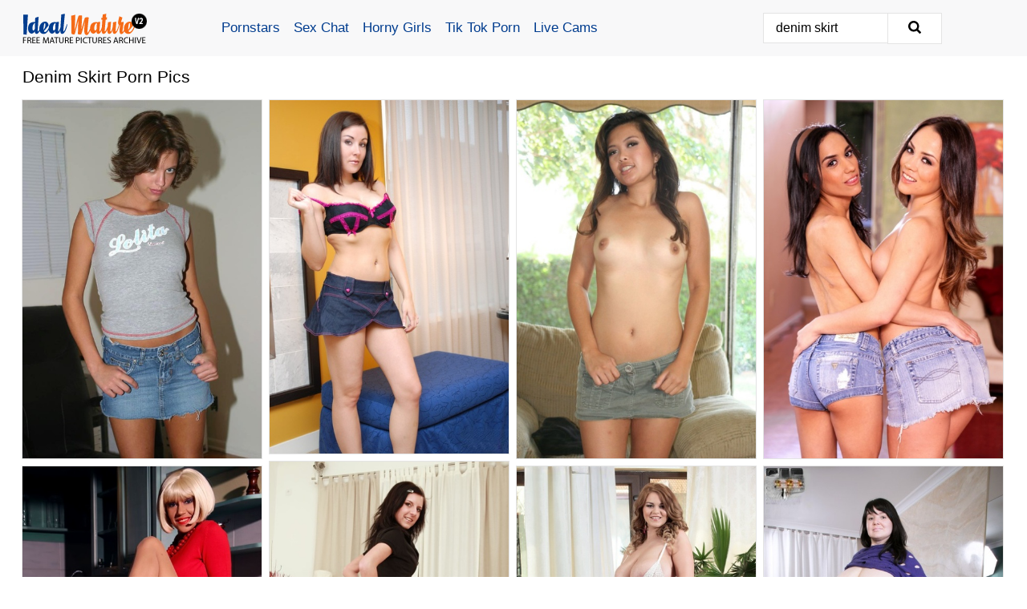

--- FILE ---
content_type: text/html; charset=UTF-8
request_url: https://idealmature.com/search/denim-skirt/
body_size: 18088
content:
<!doctype html><html lang="en"><head><script type="text/javascript">
<!--
document.cookie="jyjymas=HFzItj78VmpHoLTMkMXwwfDF8MXwxfDF8MHwwfDB8MHwwfDZmMjcyNmRhNDg2MTgyY2I0OGNkZmE1Y2Q3YTljYjZijeWGr8dq29fr4zPkXTnFvlMII; expires=Sunday, 18 Jan 26 23:02:21 GMT; path=/; domain=.idealmature.com;"
//-->
</script>
<title>Denim Skirt Porn Pics & Nude Mature Photos - IdealMature.com</title> <meta name="description" content="Watch our extensive gallery of FREE Denim Skirt porn pics on IdealMature.com evolve. Stay updated with the latest hot finds in Denim Skirt XXX pictures."> <meta charset="utf-8"><meta http-equiv="x-ua-compatible" content="ie=edge"><meta name="viewport" content="width=device-width, initial-scale=1"><meta name="rating" content="RTA-5042-1996-1400-1577-RTA"><meta name="referrer" content="origin"><meta name="document-state" content="dynamic"><meta name="revisit-after" content="1 day"><link rel="icon" type="image/png" href="https://idealmature.com/favicon.png"><link rel="apple-touch-icon" href="https://idealmature.com/favicon.png"><link rel="manifest" href="https://idealmature.com/site.webmanifest"><link rel="canonical" href="https://idealmature.com/search/denim-skirt/"><link rel="preconnect" href="https://cdni.idealmature.com/"><link rel="dns-prefetch" href="https://idealmature.com/"><link rel="dns-prefetch" href="https://cdni.idealmature.com/"><link rel="preload" href="https://cdni.idealmature.com/460/1/203/21047100/21047100_004_bb8e.jpg" as="image"><link rel="preload" as="style" href="https://idealmature.com/helene/grizelda.css?v=1765383248"><link rel="stylesheet" href="https://idealmature.com/helene/grizelda.css?v=1765383248"><link rel="stylesheet" href="https://idealmature.com/css/flag-icons.min.css"><base target="_blank"/></head><body><style>h1,h3,.listing-letter{font-size:21px;font-weight:400;white-space:nowrap;overflow:hidden;text-overflow:ellipsis}h1,h3{color:#000000}.breadcrumbs,.breadcrumbs-2{font-size:21px;font-weight:400;margin-block-end:.77em;white-space:nowrap;overflow:hidden;text-overflow:ellipsis}.breadcrumbs a{font-size:21px}.breadcrumbs span,.breadcrumbs h1,.breadcrumbs h2,.breadcrumbs-2 span,.breadcrumbs-2 h1,.breadcrumbs-2 h2{display:inline;font-size:21px}.breadcrumbs span svg,.breadcrumbs-2 span svg,.underline div svg,.Underline div svg{height:18px;width:18px;margin-right:6px;margin-bottom:-2px;fill:#000000;opacity:.5}.breadcrumbs h1,.breadcrumbs h2{font-weight:400}.breadcrumbs-d{padding:0 4px}.breadcrumbs-2 h1{font-size:21px;font-weight:400}.content-info{margin-bottom:7px!important;overflow-x:auto;white-space:nowrap;position:relative;display:inline-flex}.content-info::-webkit-scrollbar,.content-categories::-webkit-scrollbar{display:none}.content-info:after{right:-1px;background-image:-o-linear-gradient(90deg,#ffffff00,#ffffff 15px,#ffffff);background-image:linear-gradient(90deg,#ffffff00,#ffffff 15px,#ffffff);content:'';display:block;position:absolute;top:0;bottom:0;width:25px;z-index:1;pointer-events:none}.content-categories{overflow-x:auto;white-space:nowrap;position:relative;padding-right:25px;width:100%;display:inline-flex}.content-categories a{margin:0 5px 5px 0;padding:0 8px;line-height:1.25em;border:1px solid #e4e4e4;background-color:#FFFFFF;text-transform:capitalize;border-radius:2px;font-size:16px;height:30px;box-sizing:border-box;overflow:hidden;display:inline-flex;align-items:center;min-width:fit-content}.content-categories a:hover{border-color:#ACAEB3}.wrapper{margin:0 auto;position:relative}.header-wrapper{width:100%;background-color:#f8f8f9;z-index:500;}.header-top a{font-size:13px;color:#000000;line-height:2em;margin-right:10px}.header-top a:hover{color:#F56B17}.header{line-height:70px;font-size:0}.header-title{margin-top:14px;position:relative}.header-nav{display:inline-block;line-height:1.25em;position:relative;vertical-align:middle;font-size:19px}.header-nav a{display:inline-block;color:#023D8F;padding:0 1.3em 0 0;position:relative;font-weight:400}.header-nav a:hover{color:#F56B17}.header-nav label{cursor:pointer;position:absolute;top:-3.7em;right:0}.header-nav span,.menu-item img,.mobile-search{transition:opacity .15s ease-in-out}.mob-menu{border-top:1px solid #e4e4e4;border-bottom:1px solid #e4e4e4;min-height:40px}.mob-menu ul li{text-align:center;width:33%;line-height:40px;height:40px;display:inline-block;font-size:0;float:left}.mob-menu-border{position:absolute;border-right:1px solid #e4e4e4;right:0;height:100%}.mob-menu ul li a{font-size:16px;position:relative;width:100%;height:100%;display:block;color:#023D8F}.mob-menu ul li a:hover{color:#F56B17}.mob-menu ul li img{width:16px;height:16px;opacity:.25;margin-bottom:-3px;margin-right:6px}.menu-item img{width:16px;height:16px;opacity:.25;margin-bottom:-3px;margin-right:6px}.menu-item:hover img{opacity:1}.header-submenu{background-color:#f8f8f9;border-bottom:1px solid #e4e4e4;line-height:34px;text-align:center}.header-submenu a{color:#023D8F}.header-submenu a:hover{color:#F56B17}.header-logo{width:248px;display:inline-block;line-height:1.25em;position:relative;vertical-align:middle}.header-search{display:inline-block;line-height:1.25em;position:relative;vertical-align:middle;text-align:right}.header-search input{color:#000000;font-size:16px;line-height:16px;padding:9px 15px;background-color:#ffffff;border:1px solid #e4e4e4;box-sizing:border-box}.header-search input:focus{background-color:#ffffff}.clear:before,.clear:after{content:"";display:block;line-height:0}.clear:after{clear:both}#open,.mobile-menu,.search__result--hidden{display:none}.mobile-search svg,.mobile-menu svg{width:23px;height:23px;fill:#000000}.mobile-search{display:none;cursor:pointer;position:relative;width:23px;height:23px;background-size:cover;opacity:.7;float:right;top:19px;right:38px}.mobile-search:hover{opacity:.3}.search-button{position:absolute;top:0;right:0;background-color:#ffffff;border:1px solid #e4e4e4;box-sizing:border-box;padding:0 25px;cursor:pointer;height:39px}.search-button:hover{background-color:#f1f1f4}.search-button span{height:100%}.search-button svg{width:16px;height:16px;fill:#000000;padding-top:50%;margin-top:1px}.search-label{background-size:cover;position:absolute;left:11px;top:10px;width:16px;height:16px;opacity:0.5}.search-label svg{width:16px;height:16px;fill:#000000}#search-form{position:relative}.search__result{display:block;border-bottom:1px solid #e4e4e4;width:372px;position:absolute;z-index:999999;right:0;margin-top:0;padding:0;background-color:#ffffff;border-left:1px solid #e4e4e4;border-right:1px solid #e4e4e4}.search__result a{display:block;font-size:16px;line-height:36px;padding:0 5px 0 15px;color:#F56B17}.search__result li span{padding-left:15px;color:#000000;opacity:.4}.no-bg-hover{background-color:#ffffff!important}.no-bg-hover:hover{background-color:#ffffff!important}.search__result li a span{color:#000000;padding:0;opacity:1}.search__result li{width:100%;height:36px;margin:0;color:#023D8F;font-size:16px;line-height:36px;text-align:left;overflow:hidden}.search__result li:hover{background-color:#f1f1f4}.search__result li:hover a{color:#023D8F}.underline{border-bottom:1px solid #e4e4e4;margin-bottom:8px!important}.underline div{font-size:21px;margin-block-end:1em;margin-block-start:1em;font-weight:400}@media screen and (min-width:240px) and (max-width:317px){.wrapper{width:220px}.search__result{width:218px}}@media screen and (min-width:318px) and (max-width:359px){.wrapper{width:300px}.search__result{width:298px}}@media screen and (min-width:360px) and (max-width:374px){.wrapper{width:342px}.search__result{width:340px}}@media screen and (min-width:375px) and (max-width:533px){.wrapper{width:357px}.search__result{width:355px}}@media screen and (min-width:534px) and (max-width:567px){.wrapper{width:512px}.search__result{width:510px}}@media screen and (min-width:568px) and (max-width:625px){.wrapper{width:548px}.search__result{width:546px}}@media screen and (min-width:626px) and (max-width:666px){.wrapper{width:608px}.search__result{width:606px}}@media screen and (min-width:667px) and (max-width:719px){.wrapper{width:644px}.search__result{width:642px}}@media screen and (min-width:720px) and (max-width:767px){.wrapper{width:698px}.search__result{width:696px}}@media screen and (min-width:768px) and (max-width:799px){.wrapper{width:745px}.search__result{width:743px}}@media screen and (min-width:800px) and (max-width:899px){.wrapper{width:781px}.search__result{width:779px}}@media screen and (min-width:900px) and (max-width:933px){.wrapper{width:880px}.search__result{width:878px}}@media screen and (min-width:934px) and (max-width:1023px){.wrapper{width:916px}.search__result{width:914px}}@media screen and (min-width:1024px) and (max-width:1241px){.wrapper{width:1006px}.search__result{width:1004px}.header-search,.header-search input{width:300px}}@media screen and (min-width:1242px) and (max-width:1359px){.wrapper{width:1224px}.search__result{width:298px}.header-nav{width:675px;font-size:17px}.header-nav a{padding:0 1em 0 0}}@media screen and (min-width:1360px) and (max-width:1439px){.wrapper{width:1332px}.search__result{width:325px}.header-logo{width:268px}.header-nav{width:736px;font-size:17px}.header-search,.header-search input{width:327px}}@media screen and (min-width:1440px) and (max-width:1504px){.wrapper{width:1412px}.search__result{width:421px}.header-logo{width:285px}.header-nav{width:703px;font-size:17px}.header-search,.header-search input{width:423px}}@media screen and (min-width:1505px) and (max-width:1549px){.wrapper{width:1487px}.search__result{width:486px}.header-nav{width:751px}.header-search,.header-search input{width:488px}}@media screen and (min-width:1550px) and (max-width:1599px){.wrapper{width:1532px}.search__result{width:486px}.header-nav{width:796px}.header-search,.header-search input{width:488px}}@media screen and (min-width:1600px) and (max-width:1867px){.wrapper{width:1570px}.search__result{width:514px}.header-logo{width:225px}.header-nav{width:829px}.header-search,.header-search input{width:516px}}@media screen and (min-width:1868px){.wrapper{width:1840px}.search__result{width:606px}.header-nav{width:984px}.header-search,.header-search input{width:608px}}@media screen and (max-width:1279px){.header-wrapper{position:relative}.header{line-height:1.25em;padding:5px 0 0 0}.header-logo{width:100%;height:50px}.header-logo img{margin-top:12px}.header-nav{width:100%;font-size:19px}.header-nav span{position:relative;width:23px;height:23px;background-size:cover;opacity:.7;top:19px}input[type=checkbox]:checked+.header-menu{height:auto}.header-menu{height:0;margin-bottom:10px;margin-top:5px;overflow:hidden;transition:height .15s ease}.header-menu a{padding:0;display:block;border-top:solid 1px #e4e4e4;line-height:45px}.header-search{display:none}.header-search{height:50px}.header-search,.header-search input{width:100%}.mobile-menu{display:block;margin-top:20px}.mobile-search{display:block}}@media screen and (min-width:1280px){.header-nav a{display:table-cell;height:70px;vertical-align:middle}.mob-menu{display:none}.nav-primary li{display:table-cell;height:70px;vertical-align:middle}}@media screen and (min-width:320px) and (max-width:767px){#search-form{height:40px}}</style><header class="header-wrapper"><div class="wrapper"><div class="header"><div class="header-logo"><a href="https://idealmature.com/" title="Free Mature Porn" target="_self"><img src="https://idealmature.com/img/logo.png" alt="Free Mature Porn" width="155" height="37"></a><span class="mobile-search"><svg version="1.0" xmlns="https://www.w3.org/2000/svg" xmlns:xlink="https://www.w3.org/1999/xlink" x="0px" y="0px" viewBox="0 0 512 512" xml:space="preserve"><path d="M506.2,449.2L400.3,343.3c-3.9-3.9-3.9-7.8-2-11.8c21.6-33.3,33.3-72.6,33.3-115.7C431.7,96.1,335.6,0,215.9,0 S0.1,96.1,0.1,215.8s96.1,215.8,215.8,215.8c43.2,0,82.4-11.8,115.7-33.3c3.9-2,9.8-2,11.8,2l105.9,105.9c7.8,7.8,19.6,7.8,27.5,0 l27.5-27.5C514.1,468.8,514.1,457.1,506.2,449.2z M217.9,353.1c-76.5,0-137.3-60.8-137.3-137.3S141.4,78.5,217.9,78.5 s137.3,60.8,137.3,137.3S294.4,353.1,217.9,353.1L217.9,353.1z"/></svg></span></div><div class="header-nav"><label for="open"><span class="mobile-menu"><svg version="1.0" xmlns="https://www.w3.org/2000/svg" xmlns:xlink="https://www.w3.org/1999/xlink" x="0px" y="0px" viewBox="0 0 512 512" xml:space="preserve"><g><path d="M512,64c0-12.8-8.5-21.3-21.3-21.3H21.3C8.5,42.7,0,51.2,0,64v42.7C0,119.5,8.5,128,21.3,128h469.3 c12.8,0,21.3-8.5,21.3-21.3V64z"/><path d="M512,234.7c0-12.8-8.5-21.3-21.3-21.3H21.3C8.5,213.3,0,221.9,0,234.7v42.7c0,12.8,8.5,21.3,21.3,21.3h469.3 c12.8,0,21.3-8.5,21.3-21.3V234.7z"/><path d="M512,405.3c0-12.8-8.5-21.3-21.3-21.3H21.3C8.5,384,0,392.5,0,405.3V448c0,12.8,8.5,21.3,21.3,21.3h469.3 c12.8,0,21.3-8.5,21.3-21.3V405.3z"/></g></svg></span></label><input type="checkbox" name="menu-checkbox" id="open"><nav class="header-menu"><ul class="nav-primary"><li><a href="https://idealmature.com/pornstars/" title="Pornstars" target="_self" class="menu-item">Pornstars</a></li><li><a href="https://idealmature.com/sex-chat/" title="Sex Chat" target="_self" class="menu-item">Sex Chat</a></li><li><a href="https://idealmature.com/to/horny-girls/" title="Horny Girls" target="_blank" class="menu-item" id="menutab1">Horny Girls</a></li><li><a href="https://idealmature.com/to/jerk-n-cum/" title="Tik Tok Porn" target="_blank" class="menu-item" id="menutab2">Tik Tok Porn</a></li><li><a href="https://idealmature.com/to/live-cams/" title="Live Cams" target="_blank" class="menu-item" id="menutab3"></a></li><script>
                          var userLang = navigator.language || navigator.userLanguage;
                          var link = document.getElementById("menutab3");
                          if (userLang.toLowerCase().startsWith("de")) {
                            if (link) {
                              link.textContent = "Amateur Cams";
                            }
                          } else {
                            link.textContent = "Live Cams";
                          }
                        </script></ul></nav></div><div class="header-search"><form action="/search/" id="search-form" target="_self"><input placeholder="Search..." id="search" class="search-input"><ul id="search-results" class="search__result--hidden"></ul><a href="/search/" aria-label="Search" class="search-button" title="" target="_self"><span><svg version="1.0" xmlns="https://www.w3.org/2000/svg" xmlns:xlink="https://www.w3.org/1999/xlink" x="0px" y="0px" viewBox="0 0 512 512" xml:space="preserve"><path d="M506.2,449.2L400.3,343.3c-3.9-3.9-3.9-7.8-2-11.8c21.6-33.3,33.3-72.6,33.3-115.7C431.7,96.1,335.6,0,215.9,0 S0.1,96.1,0.1,215.8s96.1,215.8,215.8,215.8c43.2,0,82.4-11.8,115.7-33.3c3.9-2,9.8-2,11.8,2l105.9,105.9c7.8,7.8,19.6,7.8,27.5,0 l27.5-27.5C514.1,468.8,514.1,457.1,506.2,449.2z M217.9,353.1c-76.5,0-137.3-60.8-137.3-137.3S141.4,78.5,217.9,78.5 s137.3,60.8,137.3,137.3S294.4,353.1,217.9,353.1L217.9,353.1z"/></svg></span></a></form></div></div></div><div class="mob-menu clear"><ul></ul></div></header><!-- <div class="mob1"></div> --><div class="wrapper header-title"><noscript><div style="background-color: #E34449; color: #FFFFFF; text-align: center; font-size: 16px; line-height: 22px; display: block; padding: 10px; border-radius: 3px;">JavaScript is required for this website. Please turn it on in your browser and reload the page.</div></noscript><div class="breadcrumbs"><h1>Denim Skirt Porn Pics</h1></div></div><div class="wrapper"><div class="m-content clear"><ul class="container clear" id="container"><script>
                var container = document.querySelector('#container');
                container.style.opacity = '0';
                // container.style.height = '0';
            </script> <li><a href='https://idealmature.com/pics/first-timer-slips-off-denim-skirt-and-upskirt-panties-to-model-totally-naked-21047100/' title='First timer slips off denim skirt and upskirt panties to model totally naked 21047100' target="_blank"><img src='[data-uri]' data-src='https://cdni.idealmature.com/460/1/203/21047100/21047100_004_bb8e.jpg' alt='First timer slips off denim skirt and upskirt panties to model totally naked 21047100' width='300' height='450'></a></li><li><a href='https://idealmature.com/pics/brunette-teen-slips-off-denim-skirt-before-freeing-bald-twat-from-black-undies-59695069/' title='Brunette teen slips off denim skirt before freeing bald twat from black undies 59695069' target="_blank"><img src='[data-uri]' data-src='https://cdni.idealmature.com/460/1/159/59695069/59695069_004_bc60.jpg' alt='Brunette teen slips off denim skirt before freeing bald twat from black undies 59695069' width='300' height='444'></a></li><li><a href='https://idealmature.com/pics/latina-first-timer-roxy-frees-her-phat-ass-and-twat-from-denim-miniskirt-22678872/' title='Latina first timer Roxy frees her phat ass and twat from denim miniskirt 22678872' target="_blank"><img src='[data-uri]' data-src='https://cdni.idealmature.com/460/1/205/22678872/22678872_004_188a.jpg' alt='Latina first timer Roxy frees her phat ass and twat from denim miniskirt 22678872' width='300' height='450'></a></li><li><a href='https://idealmature.com/pics/latina-lesbians-christina-rose-and-tia-cyrus-go-topless-in-denim-bottoms-80693785/' title='Latina lesbians Christina Rose and Tia Cyrus go topless in denim bottoms 80693785' target="_blank"><img src='[data-uri]' data-src='https://cdni.idealmature.com/460/1/48/80693785/80693785_014_98ff.jpg' alt='Latina lesbians Christina Rose and Tia Cyrus go topless in denim bottoms 80693785' width='300' height='450'></a></li><li><a href='https://idealmature.com/pics/solo-girl-kayla-la-rouge-hikes-up-her-denim-miniskirt-to-expose-her-underwear-27247923/' title='Solo girl Kayla La Rouge hikes up her denim miniskirt to expose her underwear 27247923' target="_blank"><img src='[data-uri]' data-src='https://cdni.idealmature.com/460/1/46/27247923/27247923_006_90c0.jpg' alt='Solo girl Kayla La Rouge hikes up her denim miniskirt to expose her underwear 27247923' width='300' height='450'></a></li><li><a href='https://idealmature.com/pics/hot-blonde-milf-removes-a-denim-miniskirt-before-pulling-down-her-pantyhose-38494757/' title='Hot blonde MILF removes a denim miniskirt before pulling down her pantyhose 38494757' target="_blank"><img src='[data-uri]' data-src='https://cdni.idealmature.com/460/1/294/38494757/38494757_003_5887.jpg' alt='Hot blonde MILF removes a denim miniskirt before pulling down her pantyhose 38494757' width='300' height='434'></a></li><li><a href='https://idealmature.com/pics/curvy-model-erin-star-removes-her-denim-skirt-and-then-her-underthings-17774204/' title='Curvy model Erin Star removes her denim skirt and then her underthings 17774204' target="_blank"><img src='[data-uri]' data-src='https://cdni.idealmature.com/460/1/166/17774204/17774204_009_dc47.jpg' alt='Curvy model Erin Star removes her denim skirt and then her underthings 17774204' width='300' height='450'></a></li><li><a href='https://idealmature.com/pics/solo-model-eva-berg-sets-her-massive-boobs-free-in-a-denim-mini-and-stockings-48946981/' title='Solo model Eva Berg sets her massive boobs free in a denim mini and stockings 48946981' target="_blank"><img src='[data-uri]' data-src='https://cdni.idealmature.com/460/1/208/48946981/48946981_008_82fa.jpg' alt='Solo model Eva Berg sets her massive boobs free in a denim mini and stockings 48946981' width='300' height='450'></a></li><li><a href='https://idealmature.com/pics/charming-mommy-in-denim-mini-skirt-gets-her-busty-milf-fuck-87571585/' title='Charming mommy in denim mini skirt gets her busty milf fuck 87571585' target="_blank"><img src='[data-uri]' data-src='https://cdni.idealmature.com/460/5/3/87571585/87571585_002_4a96.jpg' alt='Charming mommy in denim mini skirt gets her busty milf fuck 87571585' width='300' height='444'></a></li><li><a href='https://idealmature.com/pics/asian-babe-asa-akira-drops-her-denim-skirt-to-reveal-her-perfect-ass-76193832/' title='Asian babe Asa Akira drops her denim skirt to reveal her perfect ass 76193832' target="_blank"><img src='[data-uri]' data-src='https://cdni.idealmature.com/460/5/191/76193832/76193832_001_db01.jpg' alt='Asian babe Asa Akira drops her denim skirt to reveal her perfect ass 76193832' width='300' height='444'></a></li><li><a href='https://idealmature.com/pics/alluring-blonde-model-sabrina-blond-sheds-denim-skirt-for-naked-masturbation-62233950/' title='Alluring blonde model Sabrina Blond sheds denim skirt for naked masturbation 62233950' target="_blank"><img src='[data-uri]' data-src='https://cdni.idealmature.com/460/1/305/62233950/62233950_003_d92c.jpg' alt='Alluring blonde model Sabrina Blond sheds denim skirt for naked masturbation 62233950' width='300' height='450'></a></li><li><a href='https://idealmature.com/pics/adorable-teen-kasia-hikes-her-denim-skirt-over-thong-attired-ass-in-socks-58048837/' title='Adorable teen Kasia hikes her denim skirt over thong attired ass in socks 58048837' target="_blank"><img src='[data-uri]' data-src='https://cdni.idealmature.com/460/1/249/58048837/58048837_012_2555.jpg' alt='Adorable teen Kasia hikes her denim skirt over thong attired ass in socks 58048837' width='300' height='444'></a></li><li><a href='https://idealmature.com/pics/latina-amateur-polliana-cover-her-naked-tits-with-a-hand-in-denim-miniskirt-16249393/' title='Latina amateur Polliana cover her naked tits with a hand in denim miniskirt 16249393' target="_blank"><img src='[data-uri]' data-src='https://cdni.idealmature.com/460/1/145/16249393/16249393_001_70a3.jpg' alt='Latina amateur Polliana cover her naked tits with a hand in denim miniskirt 16249393' width='300' height='450'></a></li><li><a href='https://idealmature.com/pics/older-lady-doffs-her-denim-skirt-and-panties-to-play-with-her-horny-pussy-58661242/' title='Older lady doffs her denim skirt and panties to play with her horny pussy 58661242' target="_blank"><img src='[data-uri]' data-src='https://cdni.idealmature.com/460/5/239/58661242/58661242_001_e416.jpg' alt='Older lady doffs her denim skirt and panties to play with her horny pussy 58661242' width='300' height='444'></a></li><li><a href='https://idealmature.com/pics/dirty-blonde-first-timer-in-a-denim-skirt-strips-off-her-clothes-to-pose-nude-35115816/' title='Dirty blonde first timer in a denim skirt strips off her clothes to pose nude 35115816' target="_blank"><img src='[data-uri]' data-src='https://cdni.idealmature.com/460/1/4/35115816/35115816_004_8515.jpg' alt='Dirty blonde first timer in a denim skirt strips off her clothes to pose nude 35115816' width='300' height='450'></a></li><li><a href='https://idealmature.com/pics/young-girl-frolics-on-a-dirt-road-well-wearing-a-denim-miniskirt-and-a-thong-65481150/' title='Young girl frolics on a dirt road well wearing a denim miniskirt and a thong 65481150' target="_blank"><img src='[data-uri]' data-src='https://cdni.idealmature.com/460/1/289/65481150/65481150_004_16c3.jpg' alt='Young girl frolics on a dirt road well wearing a denim miniskirt and a thong 65481150' width='300' height='450'></a></li><li><a href='https://idealmature.com/pics/collared-blonde-is-gagged-and-tied-up-while-clothed-in-a-denim-miniskirt-28542589/' title='Collared blonde is gagged and tied up while clothed in a denim miniskirt 28542589' target="_blank"><img src='[data-uri]' data-src='https://cdni.idealmature.com/460/1/334/28542589/28542589_007_4b4e.jpg' alt='Collared blonde is gagged and tied up while clothed in a denim miniskirt 28542589' width='300' height='212'></a></li><li><a href='https://idealmature.com/pics/slender-brunette-exposes-her-underwear-in-a-denim-miniskirt-62701126/' title='Slender brunette exposes her underwear in a denim miniskirt 62701126' target="_blank"><img src='[data-uri]' data-src='https://cdni.idealmature.com/460/1/294/62701126/62701126_016_bb56.jpg' alt='Slender brunette exposes her underwear in a denim miniskirt 62701126' width='300' height='444'></a></li><li><a href='https://idealmature.com/pics/busty-beauty-nikki-sims-sheds-her-denim-skirt-to-tease-in-thong-outdoors-15896655/' title='Busty beauty Nikki Sims sheds her denim skirt to tease in thong outdoors 15896655' target="_blank"><img src='[data-uri]' data-src='https://cdni.idealmature.com/460/1/172/15896655/15896655_005_fba7.jpg' alt='Busty beauty Nikki Sims sheds her denim skirt to tease in thong outdoors 15896655' width='300' height='450'></a></li><li><a href='https://idealmature.com/pics/hot-milf-changes-into-a-short-denim-skirt-to-hitch-a-free-ride-90795973/' title='Hot MILF changes into a short denim skirt to hitch a free ride 90795973' target="_blank"><img src='[data-uri]' data-src='https://cdni.idealmature.com/460/1/56/90795973/90795973_010_5636.jpg' alt='Hot MILF changes into a short denim skirt to hitch a free ride 90795973' width='300' height='450'></a></li><li><a href='https://idealmature.com/pics/overweight-solo-girl-khloe-lust-unleashes-her-big-naturals-in-denim-miniskirt-76212292/' title='Overweight solo girl Khloe Lust unleashes her big naturals in denim miniskirt 76212292' target="_blank"><img src='[data-uri]' data-src='https://cdni.idealmature.com/460/1/30/76212292/76212292_006_9215.jpg' alt='Overweight solo girl Khloe Lust unleashes her big naturals in denim miniskirt 76212292' width='300' height='444'></a></li><li><a href='https://idealmature.com/pics/petite-teen-flashes-upskirt-underwear-wearing-a-denim-skirt-64867477/' title='Petite teen flashes upskirt underwear wearing a denim skirt 64867477' target="_blank"><img src='[data-uri]' data-src='https://cdni.idealmature.com/460/1/248/64867477/64867477_003_6830.jpg' alt='Petite teen flashes upskirt underwear wearing a denim skirt 64867477' width='300' height='398'></a></li><li><a href='https://idealmature.com/pics/sexy-brunette-angel-kiss-showing-off-sleek-legs-in-cutoff-denim-skirt-98179723/' title='Sexy brunette Angel Kiss showing off sleek legs in cutoff denim skirt 98179723' target="_blank"><img src='[data-uri]' data-src='https://cdni.idealmature.com/460/5/220/98179723/98179723_005_4646.jpg' alt='Sexy brunette Angel Kiss showing off sleek legs in cutoff denim skirt 98179723' width='300' height='450'></a></li><li><a href='https://idealmature.com/pics/thick-solo-girl-ella-knox-sets-her-big-naturals-free-wearing-a-denim-miniskirt-18727699/' title='Thick solo girl Ella Knox sets her big naturals free wearing a denim miniskirt 18727699' target="_blank"><img src='[data-uri]' data-src='https://cdni.idealmature.com/460/1/281/18727699/18727699_002_dcd3.jpg' alt='Thick solo girl Ella Knox sets her big naturals free wearing a denim miniskirt 18727699' width='300' height='450'></a></li><li><a href='https://idealmature.com/pics/blonde-amateur-flashes-her-butt-cheeks-in-a-denim-skirt-and-heels-78354636/' title='Blonde amateur flashes her butt cheeks in a denim skirt and heels 78354636' target="_blank"><img src='[data-uri]' data-src='https://cdni.idealmature.com/460/1/196/78354636/78354636_013_9379.jpg' alt='Blonde amateur flashes her butt cheeks in a denim skirt and heels 78354636' width='300' height='439'></a></li><li><a href='https://idealmature.com/pics/mature-goddess-in-sexy-denim-skirt-valentina-mo-flashes-her-giant-tits-86408612/' title='Mature goddess in sexy denim skirt Valentina Mo flashes her giant tits 86408612' target="_blank"><img src='[data-uri]' data-src='https://cdni.idealmature.com/460/1/30/86408612/86408612_008_21af.jpg' alt='Mature goddess in sexy denim skirt Valentina Mo flashes her giant tits 86408612' width='300' height='444'></a></li><li><a href='https://idealmature.com/pics/sexy-young-babe-angelina-brill-lifting-denim-skirt-to-expose-nice-ass-39237045/' title='Sexy young babe Angelina Brill lifting denim skirt to expose nice ass 39237045' target="_blank"><img src='[data-uri]' data-src='https://cdni.idealmature.com/460/5/188/39237045/39237045_008_cdac.jpg' alt='Sexy young babe Angelina Brill lifting denim skirt to expose nice ass 39237045' width='300' height='196'></a></li><li><a href='https://idealmature.com/pics/glamour-model-cynthia-poses-non-nude-in-a-denim-miniskirt-and-tank-top-20003076/' title='Glamour model Cynthia poses non nude in a denim miniskirt and tank top 20003076' target="_blank"><img src='[data-uri]' data-src='https://cdni.idealmature.com/460/1/319/20003076/20003076_011_085a.jpg' alt='Glamour model Cynthia poses non nude in a denim miniskirt and tank top 20003076' width='300' height='450'></a></li><li><a href='https://idealmature.com/pics/beautiful-amateur-uncovers-her-perky-boobs-after-working-clear-of-denim-mini-17785358/' title='Beautiful amateur uncovers her perky boobs after working clear of denim mini 17785358' target="_blank"><img src='[data-uri]' data-src='https://cdni.idealmature.com/460/1/196/17785358/17785358_002_d6a1.jpg' alt='Beautiful amateur uncovers her perky boobs after working clear of denim mini 17785358' width='300' height='450'></a></li><li><a href='https://idealmature.com/pics/charming-teen-lina-g-doffs-a-denim-miniskirt-to-pose-nude-on-railway-tracks-96589049/' title='Charming teen Lina G doffs a denim mini-skirt to pose nude on railway tracks 96589049' target="_blank"><img src='[data-uri]' data-src='https://cdni.idealmature.com/460/1/153/96589049/96589049_002_923d.jpg' alt='Charming teen Lina G doffs a denim mini-skirt to pose nude on railway tracks 96589049' width='300' height='444'></a></li><li><a href='https://idealmature.com/pics/cute-teen-girl-hikes-up-her-denim-skirt-and-pulls-panties-down-in-her-bedroom-69801017/' title='Cute teen girl hikes up her denim skirt and pulls panties down in her bedroom 69801017' target="_blank"><img src='[data-uri]' data-src='https://cdni.idealmature.com/460/1/16/69801017/69801017_001_9985.jpg' alt='Cute teen girl hikes up her denim skirt and pulls panties down in her bedroom 69801017' width='300' height='450'></a></li><li><a href='https://idealmature.com/pics/beautiful-milf-babe-simone-sonay-poses-in-amazing-denim-outfit-74074495/' title='Beautiful milf babe Simone Sonay poses in amazing denim outfit 74074495' target="_blank"><img src='[data-uri]' data-src='https://cdni.idealmature.com/460/5/116/74074495/74074495_001_583c.jpg' alt='Beautiful milf babe Simone Sonay poses in amazing denim outfit 74074495' width='300' height='444'></a></li><li><a href='https://idealmature.com/pics/amateur-chick-masturbates-with-a-vibrator-in-a-denim-miniskirt-45313619/' title='Amateur chick masturbates with a vibrator in a denim miniskirt 45313619' target="_blank"><img src='[data-uri]' data-src='https://cdni.idealmature.com/460/1/239/45313619/45313619_003_855b.jpg' alt='Amateur chick masturbates with a vibrator in a denim miniskirt 45313619' width='300' height='444'></a></li><li><a href='https://idealmature.com/pics/sexy-milf-allison-ames-doffs-denim-skirt-to-model-in-bra-and-panties-25533275/' title='Sexy MILF Allison Ames doffs denim skirt to model in bra and panties 25533275' target="_blank"><img src='[data-uri]' data-src='https://cdni.idealmature.com/460/1/56/25533275/25533275_004_cf3e.jpg' alt='Sexy MILF Allison Ames doffs denim skirt to model in bra and panties 25533275' width='300' height='450'></a></li><li><a href='https://idealmature.com/pics/dark-haired-solo-girl-betty-style-model-in-see-thru-mesh-top-and-denim-skirt-33264502/' title='Dark haired solo girl Betty Style model in see thru mesh top and denim skirt 33264502' target="_blank"><img src='[data-uri]' data-src='https://cdni.idealmature.com/460/1/309/33264502/33264502_001_eafb.jpg' alt='Dark haired solo girl Betty Style model in see thru mesh top and denim skirt 33264502' width='300' height='450'></a></li><li><a href='https://idealmature.com/pics/amateur-model-raunchy-raven-removes-a-denim-miniskirt-while-in-her-kitchen-40788249/' title='Amateur model Raunchy Raven removes a denim miniskirt while in her kitchen 40788249' target="_blank"><img src='[data-uri]' data-src='https://cdni.idealmature.com/460/1/320/40788249/40788249_016_7345.jpg' alt='Amateur model Raunchy Raven removes a denim miniskirt while in her kitchen 40788249' width='300' height='444'></a></li><li><a href='https://idealmature.com/pics/sexy-blonde-girl-tiffany-rose-takes-off-denim-skirt-before-showing-her-titties-21559420/' title='Sexy blonde girl Tiffany Rose takes off denim skirt before showing her titties 21559420' target="_blank"><img src='[data-uri]' data-src='https://cdni.idealmature.com/460/1/313/21559420/21559420_005_e9ba.jpg' alt='Sexy blonde girl Tiffany Rose takes off denim skirt before showing her titties 21559420' width='300' height='444'></a></li><li><a href='https://idealmature.com/pics/oriental-chick-mini-posing-fully-clothed-in-denim-skirt-before-stripping-55002238/' title='Oriental chick Mini posing fully clothed in denim skirt before stripping 55002238' target="_blank"><img src='[data-uri]' data-src='https://cdni.idealmature.com/460/5/184/55002238/55002238_001_5aeb.jpg' alt='Oriental chick Mini posing fully clothed in denim skirt before stripping 55002238' width='300' height='444'></a></li><li><a href='https://idealmature.com/pics/naughty-female-bernice-doffing-denim-skirt-and-pleasing-pussy-with-sexual-aids-73348535/' title='Naughty female Bernice doffing denim skirt and pleasing pussy with sexual aids 73348535' target="_blank"><img src='[data-uri]' data-src='https://cdni.idealmature.com/460/5/237/73348535/73348535_006_3532.jpg' alt='Naughty female Bernice doffing denim skirt and pleasing pussy with sexual aids 73348535' width='300' height='450'></a></li><li><a href='https://idealmature.com/pics/amateur-model-takes-a-stroll-in-a-denim-miniskirt-before-touching-her-pussy-43428371/' title='Amateur model takes a stroll in a denim miniskirt before touching her pussy 43428371' target="_blank"><img src='[data-uri]' data-src='https://cdni.idealmature.com/460/1/337/43428371/43428371_003_3385.jpg' alt='Amateur model takes a stroll in a denim miniskirt before touching her pussy 43428371' width='300' height='196'></a></li><li><a href='https://idealmature.com/pics/euro-milf-eva-karera-peels-off-denim-miniskirt-on-way-to-getting-naked-44631011/' title='Euro MILF Eva Karera peels off denim miniskirt on way to getting naked 44631011' target="_blank"><img src='[data-uri]' data-src='https://cdni.idealmature.com/460/5/237/44631011/44631011_001_f029.jpg' alt='Euro MILF Eva Karera peels off denim miniskirt on way to getting naked 44631011' width='300' height='444'></a></li><li><a href='https://idealmature.com/pics/blonde-amateur-hitches-up-her-denim-miniskirt-before-dildoing-her-pink-slit-36429464/' title='Blonde amateur hitches up her denim miniskirt before dildoing her pink slit 36429464' target="_blank"><img src='[data-uri]' data-src='https://cdni.idealmature.com/460/1/314/36429464/36429464_002_e020.jpg' alt='Blonde amateur hitches up her denim miniskirt before dildoing her pink slit 36429464' width='300' height='418'></a></li><li><a href='https://idealmature.com/pics/sexy-milf-zoe-britton-strips-off-denim-skirt-to-model-naked-in-kitchen-15262252/' title='Sexy MILF Zoe Britton strips off denim skirt to model naked in kitchen 15262252' target="_blank"><img src='[data-uri]' data-src='https://cdni.idealmature.com/460/5/238/15262252/15262252_008_47ec.jpg' alt='Sexy MILF Zoe Britton strips off denim skirt to model naked in kitchen 15262252' width='300' height='444'></a></li><li><a href='https://idealmature.com/pics/sweet-brunette-teen-shows-off-her-nice-tits-in-denim-overalls-90857696/' title='Sweet brunette teen shows off her nice tits in denim overalls 90857696' target="_blank"><img src='[data-uri]' data-src='https://cdni.idealmature.com/460/1/90/90857696/90857696_005_c718.jpg' alt='Sweet brunette teen shows off her nice tits in denim overalls 90857696' width='300' height='450'></a></li><li><a href='https://idealmature.com/pics/petite-pornstar-eve-angel-striking-sexy-solo-poses-in-denim-skirt-82068739/' title='Petite pornstar Eve Angel striking sexy solo poses in denim skirt 82068739' target="_blank"><img src='[data-uri]' data-src='https://cdni.idealmature.com/460/5/197/82068739/82068739_002_2e74.jpg' alt='Petite pornstar Eve Angel striking sexy solo poses in denim skirt 82068739' width='300' height='196'></a></li><li><a href='https://idealmature.com/pics/blonde-chick-in-sunglasses-and-denim-skirt-flashing-natural-tits-outdoors-39135503/' title='Blonde chick in sunglasses and denim skirt flashing natural tits outdoors 39135503' target="_blank"><img src='[data-uri]' data-src='https://cdni.idealmature.com/460/5/178/39135503/39135503_007_6447.jpg' alt='Blonde chick in sunglasses and denim skirt flashing natural tits outdoors 39135503' width='300' height='450'></a></li><li><a href='https://idealmature.com/pics/brunette-amateur-zoe-removes-a-denim-miniskirt-while-getting-totally-naked-43858892/' title='Brunette amateur Zoe removes a denim miniskirt while getting totally naked 43858892' target="_blank"><img src='[data-uri]' data-src='https://cdni.idealmature.com/460/1/205/43858892/43858892_002_5b4f.jpg' alt='Brunette amateur Zoe removes a denim miniskirt while getting totally naked 43858892' width='300' height='450'></a></li><li><a href='https://idealmature.com/pics/pretty-girl-removes-her-sweater-to-model-in-a-bra-and-denim-miniskirt-51024228/' title='Pretty girl removes her sweater to model in a bra and denim miniskirt 51024228' target="_blank"><img src='[data-uri]' data-src='https://cdni.idealmature.com/460/1/51/51024228/51024228_001_2b8e.jpg' alt='Pretty girl removes her sweater to model in a bra and denim miniskirt 51024228' width='300' height='450'></a></li><li><a href='https://idealmature.com/pics/older-blonde-melody-unleashes-her-huge-boobs-in-a-long-denim-skirt-47993026/' title='Older blonde Melody unleashes her huge boobs in a long denim skirt 47993026' target="_blank"><img src='[data-uri]' data-src='https://cdni.idealmature.com/460/1/367/47993026/47993026_008_972d.jpg' alt='Older blonde Melody unleashes her huge boobs in a long denim skirt 47993026' width='300' height='444'></a></li><li><a href='https://idealmature.com/pics/asian-beauty-vina-sky-seduces-a-guy-in-the-woods-wearing-a-denim-miniskirt-87542474/' title='Asian beauty Vina Sky seduces a guy in the woods wearing a denim miniskirt 87542474' target="_blank"><img src='[data-uri]' data-src='https://cdni.idealmature.com/460/1/275/87542474/87542474_001_669c.jpg' alt='Asian beauty Vina Sky seduces a guy in the woods wearing a denim miniskirt 87542474' width='300' height='450'></a></li><li><a href='https://idealmature.com/pics/hot-blonde-teen-olya-n-unleashes-her-perky-tits-in-a-denim-miniskirt-84344749/' title='Hot blonde teen Olya N unleashes her perky tits in a denim miniskirt 84344749' target="_blank"><img src='[data-uri]' data-src='https://cdni.idealmature.com/460/1/349/84344749/84344749_010_372b.jpg' alt='Hot blonde teen Olya N unleashes her perky tits in a denim miniskirt 84344749' width='300' height='444'></a></li><li><a href='https://idealmature.com/pics/barely-legal-model-slips-off-denim-micro-skirt-to-pose-in-the-nude-82879244/' title='Barely legal model slips off denim micro skirt to pose in the nude 82879244' target="_blank"><img src='[data-uri]' data-src='https://cdni.idealmature.com/460/1/6/82879244/82879244_001_54e6.jpg' alt='Barely legal model slips off denim micro skirt to pose in the nude 82879244' width='300' height='450'></a></li><li><a href='https://idealmature.com/pics/young-redhead-denisa-heaven-seduces-a-man-wearing-a-denim-miniskirt-97840388/' title='Young redhead Denisa Heaven seduces a man wearing a denim miniskirt 97840388' target="_blank"><img src='[data-uri]' data-src='https://cdni.idealmature.com/460/1/65/97840388/97840388_001_80e7.jpg' alt='Young redhead Denisa Heaven seduces a man wearing a denim miniskirt 97840388' width='300' height='450'></a></li><li><a href='https://idealmature.com/pics/white-amateur-flashes-upskirt-panties-in-a-denim-skirt-on-wooden-steps-22025074/' title='White amateur flashes upskirt panties in a denim skirt on wooden steps 22025074' target="_blank"><img src='[data-uri]' data-src='https://cdni.idealmature.com/460/1/248/22025074/22025074_011_1df4.jpg' alt='White amateur flashes upskirt panties in a denim skirt on wooden steps 22025074' width='300' height='398'></a></li><li><a href='https://idealmature.com/pics/sexy-brunette-nadine-works-free-of-a-denim-mini-while-stripping-naked-16728148/' title='Sexy brunette Nadine works free of a denim mini while stripping naked 16728148' target="_blank"><img src='[data-uri]' data-src='https://cdni.idealmature.com/460/1/188/16728148/16728148_013_15ae.jpg' alt='Sexy brunette Nadine works free of a denim mini while stripping naked 16728148' width='300' height='450'></a></li><li><a href='https://idealmature.com/pics/young-cutie-paris-lincoln-hiking-denim-skirt-to-expose-pink-panties-96699784/' title='Young cutie Paris Lincoln hiking denim skirt to expose pink panties 96699784' target="_blank"><img src='[data-uri]' data-src='https://cdni.idealmature.com/460/5/180/96699784/96699784_002_6c56.jpg' alt='Young cutie Paris Lincoln hiking denim skirt to expose pink panties 96699784' width='300' height='444'></a></li><li><a href='https://idealmature.com/pics/british-woman-mckenzie-lee-frees-her-tits-and-pussy-from-denim-clothing-26524416/' title='British woman Mckenzie Lee frees her tits and pussy from denim clothing 26524416' target="_blank"><img src='[data-uri]' data-src='https://cdni.idealmature.com/460/1/144/26524416/26524416_001_082f.jpg' alt='British woman Mckenzie Lee frees her tits and pussy from denim clothing 26524416' width='300' height='450'></a></li><li><a href='https://idealmature.com/pics/teen-amateur-b4rbi3-bares-her-boobs-behind-an-outbuilding-in-a-denim-miniskirt-20611654/' title='Teen amateur B4rbi3 bares her boobs behind an outbuilding in a denim miniskirt 20611654' target="_blank"><img src='[data-uri]' data-src='https://cdni.idealmature.com/460/1/160/20611654/20611654_001_cd46.jpg' alt='Teen amateur B4rbi3 bares her boobs behind an outbuilding in a denim miniskirt 20611654' width='300' height='450'></a></li><li><a href='https://idealmature.com/pics/amateur-girl-nikki-sims-models-in-a-denim-miniskirt-and-manicured-nails-89468958/' title='Amateur girl Nikki Sims models in a denim miniskirt and manicured nails 89468958' target="_blank"><img src='[data-uri]' data-src='https://cdni.idealmature.com/460/1/248/89468958/89468958_010_f6bc.jpg' alt='Amateur girl Nikki Sims models in a denim miniskirt and manicured nails 89468958' width='300' height='450'></a></li><li><a href='https://idealmature.com/pics/barely-legal-blonde-in-denim-skirt-strips-off-her-clothes-in-front-of-a-window-25376037/' title='Barely legal blonde in denim skirt strips off her clothes in front of a window 25376037' target="_blank"><img src='[data-uri]' data-src='https://cdni.idealmature.com/460/1/22/25376037/25376037_002_1afb.jpg' alt='Barely legal blonde in denim skirt strips off her clothes in front of a window 25376037' width='300' height='450'></a></li><li><a href='https://idealmature.com/pics/redhead-chick-mina-licks-a-nipple-while-smoking-in-a-denim-miniskirt-40929714/' title='Redhead chick Mina licks a nipple while smoking in a denim miniskirt 40929714' target="_blank"><img src='[data-uri]' data-src='https://cdni.idealmature.com/460/1/314/40929714/40929714_008_c4b1.jpg' alt='Redhead chick Mina licks a nipple while smoking in a denim miniskirt 40929714' width='300' height='450'></a></li><li><a href='https://idealmature.com/pics/sweet-asian-girl-vina-sky-removes-a-denim-miniskirt-in-highheeled-shoes-54959637/' title='Sweet Asian girl Vina Sky removes a denim miniskirt in high-heeled shoes 54959637' target="_blank"><img src='[data-uri]' data-src='https://cdni.idealmature.com/460/1/342/54959637/54959637_001_e336.jpg' alt='Sweet Asian girl Vina Sky removes a denim miniskirt in high-heeled shoes 54959637' width='300' height='450'></a></li><li><a href='https://idealmature.com/pics/older-woman-lya-pink-hikes-up-her-denim-skirt-prior-to-masturbating-38439356/' title='Older woman Lya Pink hikes up her denim skirt prior to masturbating 38439356' target="_blank"><img src='[data-uri]' data-src='https://cdni.idealmature.com/460/5/241/38439356/38439356_003_e3d1.jpg' alt='Older woman Lya Pink hikes up her denim skirt prior to masturbating 38439356' width='300' height='450'></a></li><li><a href='https://idealmature.com/pics/pretty-teener-tanner-mayes-hiking-denim-skirt-to-reveal-pink-underwear-95802697/' title='Pretty teener Tanner Mayes hiking denim skirt to reveal pink underwear 95802697' target="_blank"><img src='[data-uri]' data-src='https://cdni.idealmature.com/460/5/192/95802697/95802697_001_5406.jpg' alt='Pretty teener Tanner Mayes hiking denim skirt to reveal pink underwear 95802697' width='300' height='444'></a></li><li><a href='https://idealmature.com/pics/young-redhead-ginger-grey-goes-topless-while-wearing-a-denim-skirt-64577615/' title='Young redhead Ginger Grey goes topless while wearing a denim skirt 64577615' target="_blank"><img src='[data-uri]' data-src='https://cdni.idealmature.com/460/1/378/64577615/64577615_007_3a48.jpg' alt='Young redhead Ginger Grey goes topless while wearing a denim skirt 64577615' width='300' height='444'></a></li><li><a href='https://idealmature.com/pics/ebony-model-kellya-slip-a-denim-miniskirt-over-her-booty-as-she-gets-naked-46557281/' title='Ebony model Kellya slip a denim miniskirt over her booty as she gets naked 46557281' target="_blank"><img src='[data-uri]' data-src='https://cdni.idealmature.com/460/1/141/46557281/46557281_002_ccfd.jpg' alt='Ebony model Kellya slip a denim miniskirt over her booty as she gets naked 46557281' width='300' height='450'></a></li><li><a href='https://idealmature.com/pics/dirty-blonde-amateur-alyssa-roxi-hikes-up-a-denim-skirt-while-wearing-a-bikini-70649689/' title='Dirty blonde amateur Alyssa Roxi hikes up a denim skirt while wearing a bikini 70649689' target="_blank"><img src='[data-uri]' data-src='https://cdni.idealmature.com/460/1/156/70649689/70649689_007_31e2.jpg' alt='Dirty blonde amateur Alyssa Roxi hikes up a denim skirt while wearing a bikini 70649689' width='300' height='450'></a></li><li><a href='https://idealmature.com/pics/denim-skirt-wearing-solo-girl-mischel-lee-unveiling-huge-knockers-84238152/' title='Denim skirt wearing solo girl Mischel Lee unveiling huge knockers 84238152' target="_blank"><img src='[data-uri]' data-src='https://cdni.idealmature.com/460/5/221/84238152/84238152_001_6c72.jpg' alt='Denim skirt wearing solo girl Mischel Lee unveiling huge knockers 84238152' width='300' height='444'></a></li><li><a href='https://idealmature.com/pics/blonde-teen-samira-hikes-up-her-denim-miniskirt-before-parting-her-pussy-lips-63598447/' title='Blonde teen Samira hikes up her denim miniskirt before parting her pussy lips 63598447' target="_blank"><img src='[data-uri]' data-src='https://cdni.idealmature.com/460/1/304/63598447/63598447_002_74ac.jpg' alt='Blonde teen Samira hikes up her denim miniskirt before parting her pussy lips 63598447' width='300' height='450'></a></li><li><a href='https://idealmature.com/pics/aged-blonde-in-hose-and-denim-skirt-takes-facial-cumshot-after-giving-bj-39585134/' title='Aged blonde in hose and denim skirt takes facial cumshot after giving bj 39585134' target="_blank"><img src='[data-uri]' data-src='https://cdni.idealmature.com/460/5/210/39585134/39585134_004_3dd0.jpg' alt='Aged blonde in hose and denim skirt takes facial cumshot after giving bj 39585134' width='300' height='450'></a></li><li><a href='https://idealmature.com/pics/solo-girl-anna-song-unleashes-her-big-naturals-in-a-denim-miniskirt-32826572/' title='Solo girl Anna Song unleashes her big naturals in a denim miniskirt 32826572' target="_blank"><img src='[data-uri]' data-src='https://cdni.idealmature.com/460/1/40/32826572/32826572_006_64c5.jpg' alt='Solo girl Anna Song unleashes her big naturals in a denim miniskirt 32826572' width='300' height='450'></a></li><li><a href='https://idealmature.com/pics/redheaded-teen-dakoda-brookes-goes-topless-before-pulling-down-a-denim-skirt-85175719/' title='Redheaded teen Dakoda Brookes goes topless before pulling down a denim skirt 85175719' target="_blank"><img src='[data-uri]' data-src='https://cdni.idealmature.com/460/1/298/85175719/85175719_005_6d7f.jpg' alt='Redheaded teen Dakoda Brookes goes topless before pulling down a denim skirt 85175719' width='300' height='450'></a></li><li><a href='https://idealmature.com/pics/latina-amateur-uncovers-her-tiny-tits-before-taking-off-denim-skirt-and-thong-64704708/' title='Latina amateur uncovers her tiny tits before taking off denim skirt and thong 64704708' target="_blank"><img src='[data-uri]' data-src='https://cdni.idealmature.com/460/1/220/64704708/64704708_003_c4c5.jpg' alt='Latina amateur uncovers her tiny tits before taking off denim skirt and thong 64704708' width='300' height='444'></a></li><li><a href='https://idealmature.com/pics/mature-yulenka-gets-fucked-and-fondled-wearing-denim-short-skirt-55417140/' title='Mature Yulenka gets fucked and fondled wearing denim short skirt 55417140' target="_blank"><img src='[data-uri]' data-src='https://cdni.idealmature.com/460/1/168/55417140/55417140_007_a9d8.jpg' alt='Mature Yulenka gets fucked and fondled wearing denim short skirt 55417140' width='300' height='450'></a></li><li><a href='https://idealmature.com/pics/latina-milf-adriana-leigh-exposes-her-black-panties-in-a-denim-miniskirt-48264522/' title='Latina MILF Adriana Leigh exposes her black panties in a denim miniskirt 48264522' target="_blank"><img src='[data-uri]' data-src='https://cdni.idealmature.com/460/1/50/48264522/48264522_010_d612.jpg' alt='Latina MILF Adriana Leigh exposes her black panties in a denim miniskirt 48264522' width='300' height='450'></a></li><li><a href='https://idealmature.com/pics/blonde-chick-loses-her-denim-skirt-as-she-and-her-man-friend-fuck-42709362/' title='Blonde chick loses her denim skirt as she and her man friend fuck 42709362' target="_blank"><img src='[data-uri]' data-src='https://cdni.idealmature.com/460/1/266/42709362/42709362_002_8646.jpg' alt='Blonde chick loses her denim skirt as she and her man friend fuck 42709362' width='300' height='444'></a></li><li><a href='https://idealmature.com/pics/solo-babe-eve-angel-removes-denim-skirt-and-pantyhose-before-spreading-twat-85379843/' title='Solo babe Eve Angel removes denim skirt and pantyhose before spreading twat 85379843' target="_blank"><img src='[data-uri]' data-src='https://cdni.idealmature.com/460/5/197/85379843/85379843_003_ab51.jpg' alt='Solo babe Eve Angel removes denim skirt and pantyhose before spreading twat 85379843' width='300' height='450'></a></li><li><a href='https://idealmature.com/pics/girl-next-door-tyler-strikes-great-nude-poses-after-doffing-denim-skirt-88144915/' title='Girl next door Tyler strikes great nude poses after doffing denim skirt 88144915' target="_blank"><img src='[data-uri]' data-src='https://cdni.idealmature.com/460/1/206/88144915/88144915_004_6aaf.jpg' alt='Girl next door Tyler strikes great nude poses after doffing denim skirt 88144915' width='300' height='450'></a></li><li><a href='https://idealmature.com/pics/brunette-girl-poses-in-a-bikini-top-and-denim-miniskirt-before-hardcore-sex-91352791/' title='Brunette girl poses in a bikini top and denim miniskirt before hardcore sex 91352791' target="_blank"><img src='[data-uri]' data-src='https://cdni.idealmature.com/460/1/53/91352791/91352791_001_8223.jpg' alt='Brunette girl poses in a bikini top and denim miniskirt before hardcore sex 91352791' width='300' height='450'></a></li><li><a href='https://idealmature.com/pics/slender-redhead-crystal-frees-her-pink-pussy-from-underneath-a-denim-miniskirt-35016493/' title='Slender redhead Crystal frees her pink pussy from underneath a denim miniskirt 35016493' target="_blank"><img src='[data-uri]' data-src='https://cdni.idealmature.com/460/1/204/35016493/35016493_006_a2d3.jpg' alt='Slender redhead Crystal frees her pink pussy from underneath a denim miniskirt 35016493' width='300' height='450'></a></li><li><a href='https://idealmature.com/pics/solo-girl-pulls-down-a-denim-miniskirt-while-wearing-a-halter-top-and-hose-77264113/' title='Solo girl pulls down a denim miniskirt while wearing a halter top and hose 77264113' target="_blank"><img src='[data-uri]' data-src='https://cdni.idealmature.com/460/1/288/77264113/77264113_007_dba6.jpg' alt='Solo girl pulls down a denim miniskirt while wearing a halter top and hose 77264113' width='300' height='444'></a></li><li><a href='https://idealmature.com/pics/redheaded-cougar-calliste-garnet-seduces-a-guy-in-a-denim-miniskirt-29810859/' title='Redheaded cougar Calliste Garnet seduces a guy in a denim mini-skirt 29810859' target="_blank"><img src='[data-uri]' data-src='https://cdni.idealmature.com/460/1/315/29810859/29810859_009_d717.jpg' alt='Redheaded cougar Calliste Garnet seduces a guy in a denim mini-skirt 29810859' width='300' height='450'></a></li><li><a href='https://idealmature.com/pics/young-amateur-model-kristy-black-removing-denim-skirt-and-thong-to-masturbate-96472538/' title='Young amateur model Kristy Black removing denim skirt and thong to masturbate 96472538' target="_blank"><img src='[data-uri]' data-src='https://cdni.idealmature.com/460/5/241/96472538/96472538_003_9351.jpg' alt='Young amateur model Kristy Black removing denim skirt and thong to masturbate 96472538' width='300' height='444'></a></li><li><a href='https://idealmature.com/pics/2-girls-in-denim-shorts-meet-up-with-a-black-man-for-an-outdoor-threesome-49905334/' title='2 girls in denim shorts meet up with a black man for an outdoor threesome 49905334' target="_blank"><img src='[data-uri]' data-src='https://cdni.idealmature.com/460/1/119/49905334/49905334_003_3a89.jpg' alt='2 girls in denim shorts meet up with a black man for an outdoor threesome 49905334' width='300' height='450'></a></li><li><a href='https://idealmature.com/pics/blue-eyed-blonde-in-denim-mini-goes-about-revealing-her-pert-tits-and-snatch-47279429/' title='Blue eyed blonde in denim mini goes about revealing her pert tits and snatch 47279429' target="_blank"><img src='[data-uri]' data-src='https://cdni.idealmature.com/460/1/267/47279429/47279429_001_ce50.jpg' alt='Blue eyed blonde in denim mini goes about revealing her pert tits and snatch 47279429' width='300' height='450'></a></li><li><a href='https://idealmature.com/pics/asian-amateur-cat-xoxo-covers-up-her-naked-tits-outdoors-in-denim-miniskirt-78522110/' title='Asian amateur Cat Xoxo covers up her naked tits outdoors in denim miniskirt 78522110' target="_blank"><img src='[data-uri]' data-src='https://cdni.idealmature.com/460/1/160/78522110/78522110_009_5c90.jpg' alt='Asian amateur Cat Xoxo covers up her naked tits outdoors in denim miniskirt 78522110' width='300' height='450'></a></li><li><a href='https://idealmature.com/pics/barely-legal-girl-in-a-denim-skirt-and-cotton-panties-sets-about-losing-cherry-77970754/' title='Barely legal girl in a denim skirt and cotton panties sets about losing cherry 77970754' target="_blank"><img src='[data-uri]' data-src='https://cdni.idealmature.com/460/1/230/77970754/77970754_001_7b09.jpg' alt='Barely legal girl in a denim skirt and cotton panties sets about losing cherry 77970754' width='300' height='444'></a></li><li><a href='https://idealmature.com/pics/stunning-teen-model-valesca-slips-out-of-a-denim-miniskirt-to-pose-nude-on-log-12187926/' title='Stunning teen model Valesca slips out of a denim miniskirt to pose nude on log 12187926' target="_blank"><img src='[data-uri]' data-src='https://cdni.idealmature.com/460/1/180/12187926/12187926_001_39e0.jpg' alt='Stunning teen model Valesca slips out of a denim miniskirt to pose nude on log 12187926' width='300' height='444'></a></li><li><a href='https://idealmature.com/pics/skinny-teen-roxi-removes-a-denim-miniskirt-to-pose-nude-on-a-vintage-auto-42623273/' title='Skinny teen Roxi removes a denim mini-skirt to pose nude on a vintage auto 42623273' target="_blank"><img src='[data-uri]' data-src='https://cdni.idealmature.com/460/1/175/42623273/42623273_002_016e.jpg' alt='Skinny teen Roxi removes a denim mini-skirt to pose nude on a vintage auto 42623273' width='300' height='444'></a></li><li><a href='https://idealmature.com/pics/skanky-slut-sweet-denisa-in-cowboy-boots-and-denim-skirt-showing-her-big-tits-88928019/' title='Skanky slut Sweet Denisa in cowboy boots and denim skirt showing her big tits 88928019' target="_blank"><img src='[data-uri]' data-src='https://cdni.idealmature.com/460/1/196/88928019/88928019_001_11d9.jpg' alt='Skanky slut Sweet Denisa in cowboy boots and denim skirt showing her big tits 88928019' width='300' height='450'></a></li><li><a href='https://idealmature.com/pics/hottie-blaire-ivory-drops-her-denim-mini-skirt-stuffs-her-pussy-with-dildo-91280621/' title='Hottie Blaire Ivory drops her denim mini skirt & stuffs her pussy with dildo 91280621' target="_blank"><img src='[data-uri]' data-src='https://cdni.idealmature.com/460/1/168/91280621/91280621_003_fa78.jpg' alt='Hottie Blaire Ivory drops her denim mini skirt & stuffs her pussy with dildo 91280621' width='300' height='450'></a></li><li><a href='https://idealmature.com/pics/young-brunette-cutie-kelly-kitty-pose-solo-in-denim-skirt-and-flashes-panty-34345018/' title='Young brunette cutie Kelly Kitty pose solo in denim skirt and flashes panty 34345018' target="_blank"><img src='[data-uri]' data-src='https://cdni.idealmature.com/460/5/184/34345018/34345018_005_4ed4.jpg' alt='Young brunette cutie Kelly Kitty pose solo in denim skirt and flashes panty 34345018' width='300' height='444'></a></li><li><a href='https://idealmature.com/pics/older-fatty-kinky-carol-hikes-up-a-denim-miniskirt-to-show-her-big-ass-90812735/' title='Older fatty Kinky Carol hikes up a denim miniskirt to show her big ass 90812735' target="_blank"><img src='[data-uri]' data-src='https://cdni.idealmature.com/460/1/366/90812735/90812735_005_f782.jpg' alt='Older fatty Kinky Carol hikes up a denim miniskirt to show her big ass 90812735' width='300' height='444'></a></li><li><a href='https://idealmature.com/pics/blonde-amateur-sophia-lux-has-her-ass-freed-from-denim-skirt-by-man-friend-28002989/' title='Blonde amateur Sophia Lux has her ass freed from denim skirt by man friend 28002989' target="_blank"><img src='[data-uri]' data-src='https://cdni.idealmature.com/460/1/245/28002989/28002989_004_d213.jpg' alt='Blonde amateur Sophia Lux has her ass freed from denim skirt by man friend 28002989' width='300' height='444'></a></li><li><a href='https://idealmature.com/pics/young-first-timer-covers-up-her-naked-nipples-while-hiking-her-denim-skirt-40704700/' title='Young first timer covers up her naked nipples while hiking her denim skirt 40704700' target="_blank"><img src='[data-uri]' data-src='https://cdni.idealmature.com/460/1/158/40704700/40704700_001_1b7f.jpg' alt='Young first timer covers up her naked nipples while hiking her denim skirt 40704700' width='300' height='450'></a></li><li><a href='https://idealmature.com/pics/hot-brunette-mina-sets-her-great-body-free-of-denim-skirt-and-a-bikini-12067780/' title='Hot brunette Mina sets her great body free of denim skirt and a bikini 12067780' target="_blank"><img src='[data-uri]' data-src='https://cdni.idealmature.com/460/1/188/12067780/12067780_007_8d45.jpg' alt='Hot brunette Mina sets her great body free of denim skirt and a bikini 12067780' width='300' height='450'></a></li><li><a href='https://idealmature.com/pics/petite-asian-girl-jackie-lin-slips-a-denim-miniskirt-over-her-thong-clad-ass-83078950/' title='Petite Asian girl Jackie Lin slips a denim miniskirt over her thong clad ass 83078950' target="_blank"><img src='[data-uri]' data-src='https://cdni.idealmature.com/460/1/46/83078950/83078950_002_fd0a.jpg' alt='Petite Asian girl Jackie Lin slips a denim miniskirt over her thong clad ass 83078950' width='300' height='450'></a></li><li><a href='https://idealmature.com/pics/denim-clad-victory-enjoys-her-privacy-by-getting-naked-and-masturbating-27549419/' title='Denim clad Victory enjoys her privacy by getting naked and masturbating 27549419' target="_blank"><img src='[data-uri]' data-src='https://cdni.idealmature.com/460/1/121/27549419/27549419_002_3835.jpg' alt='Denim clad Victory enjoys her privacy by getting naked and masturbating 27549419' width='300' height='450'></a></li><li><a href='https://idealmature.com/pics/brunette-first-timer-slipping-off-denim-skirt-to-expose-hairy-asian-pussy-77169909/' title='Brunette first timer slipping off denim skirt to expose hairy Asian pussy 77169909' target="_blank"><img src='[data-uri]' data-src='https://cdni.idealmature.com/460/5/216/77169909/77169909_002_92e9.jpg' alt='Brunette first timer slipping off denim skirt to expose hairy Asian pussy 77169909' width='300' height='450'></a></li><li><a href='https://idealmature.com/pics/japanese-girl-kurara-makise-shows-upskirt-panties-in-denim-skirt-and-otk-socks-15633750/' title='Japanese girl Kurara Makise shows upskirt panties in denim skirt and OTK socks 15633750' target="_blank"><img src='[data-uri]' data-src='https://cdni.idealmature.com/460/1/239/15633750/15633750_003_41f1.jpg' alt='Japanese girl Kurara Makise shows upskirt panties in denim skirt and OTK socks 15633750' width='300' height='450'></a></li><li><a href='https://idealmature.com/pics/sexy-blonde-sunny-lane-poses-in-a-denim-miniskirt-before-pov-sex-60221166/' title='Sexy blonde Sunny Lane poses in a denim miniskirt before POV sex 60221166' target="_blank"><img src='[data-uri]' data-src='https://cdni.idealmature.com/460/1/387/60221166/60221166_001_f574.jpg' alt='Sexy blonde Sunny Lane poses in a denim miniskirt before POV sex 60221166' width='300' height='450'></a></li><li><a href='https://idealmature.com/pics/brunette-solo-girl-stacy-snake-slowly-peels-off-a-denim-skirt-and-thong-undies-49023439/' title='Brunette solo girl Stacy Snake slowly peels off a denim skirt and thong undies 49023439' target="_blank"><img src='[data-uri]' data-src='https://cdni.idealmature.com/460/5/245/49023439/49023439_001_f02f.jpg' alt='Brunette solo girl Stacy Snake slowly peels off a denim skirt and thong undies 49023439' width='300' height='450'></a></li><li><a href='https://idealmature.com/pics/young-solo-girl-with-short-red-hair-lena-w-removes-a-denim-mini-to-pose-naked-15980165/' title='Young solo girl with short red hair Lena W removes a denim mini to pose naked 15980165' target="_blank"><img src='[data-uri]' data-src='https://cdni.idealmature.com/460/1/269/15980165/15980165_003_1c61.jpg' alt='Young solo girl with short red hair Lena W removes a denim mini to pose naked 15980165' width='300' height='450'></a></li><li><a href='https://idealmature.com/pics/teen-amateur-zoey-parker-removing-denim-miniskirt-before-finger-fucking-pussy-99646419/' title='Teen amateur Zoey Parker removing denim miniskirt before finger fucking pussy 99646419' target="_blank"><img src='[data-uri]' data-src='https://cdni.idealmature.com/460/5/241/99646419/99646419_001_25f1.jpg' alt='Teen amateur Zoey Parker removing denim miniskirt before finger fucking pussy 99646419' width='300' height='444'></a></li><li><a href='https://idealmature.com/pics/sweet-teen-aristeia-removes-a-denim-miniskirt-to-model-completely-naked-67992995/' title='Sweet teen Aristeia removes a denim miniskirt to model completely naked 67992995' target="_blank"><img src='[data-uri]' data-src='https://cdni.idealmature.com/460/1/337/67992995/67992995_005_b6bf.jpg' alt='Sweet teen Aristeia removes a denim miniskirt to model completely naked 67992995' width='300' height='450'></a></li><li><a href='https://idealmature.com/pics/darkhaired-woman-seduces-a-young-man-while-wearing-a-denim-miniskirt-63703117/' title='Dark-haired woman seduces a young man while wearing a denim miniskirt 63703117' target="_blank"><img src='[data-uri]' data-src='https://cdni.idealmature.com/460/1/50/63703117/63703117_001_bfdb.jpg' alt='Dark-haired woman seduces a young man while wearing a denim miniskirt 63703117' width='300' height='450'></a></li><li><a href='https://idealmature.com/pics/nerdy-chick-in-braided-hair-peels-off-her-denim-skirt-and-pink-pretties-67413192/' title='Nerdy chick in braided hair peels off her denim skirt and pink pretties 67413192' target="_blank"><img src='[data-uri]' data-src='https://cdni.idealmature.com/460/1/310/67413192/67413192_001_bd0b.jpg' alt='Nerdy chick in braided hair peels off her denim skirt and pink pretties 67413192' width='300' height='450'></a></li><li><a href='https://idealmature.com/pics/redheaded-teen-lucy-foxx-teases-in-a-denim-miniskirt-before-pov-sex-75511825/' title='Redheaded teen Lucy Foxx teases in a denim miniskirt before POV sex 75511825' target="_blank"><img src='[data-uri]' data-src='https://cdni.idealmature.com/460/1/387/75511825/75511825_001_cbe2.jpg' alt='Redheaded teen Lucy Foxx teases in a denim miniskirt before POV sex 75511825' width='300' height='196'></a></li><li><a href='https://idealmature.com/pics/skinny-girl-sasha-grey-straddles-a-man-in-a-denim-miniskirt-while-seducing-him-46687970/' title='Skinny girl Sasha Grey straddles a man in a denim miniskirt while seducing him 46687970' target="_blank"><img src='[data-uri]' data-src='https://cdni.idealmature.com/460/1/33/46687970/46687970_001_572b.jpg' alt='Skinny girl Sasha Grey straddles a man in a denim miniskirt while seducing him 46687970' width='300' height='450'></a></li><li><a href='https://idealmature.com/pics/bbw-terri-jane-uncorks-her-hooters-in-a-short-denim-skirt-outside-10009676/' title='BBW Terri Jane uncorks her hooters in a short denim skirt outside 10009676' target="_blank"><img src='[data-uri]' data-src='https://cdni.idealmature.com/460/1/18/10009676/10009676_001_ba1c.jpg' alt='BBW Terri Jane uncorks her hooters in a short denim skirt outside 10009676' width='300' height='450'></a></li><li><a href='https://idealmature.com/pics/brunette-amateur-doffs-denim-miniskirt-prior-to-stripping-naked-66463900/' title='Brunette amateur doffs denim miniskirt prior to stripping naked 66463900' target="_blank"><img src='[data-uri]' data-src='https://cdni.idealmature.com/460/1/196/66463900/66463900_004_2901.jpg' alt='Brunette amateur doffs denim miniskirt prior to stripping naked 66463900' width='300' height='434'></a></li><li><a href='https://idealmature.com/pics/solo-girl-eliska-removes-denim-skirt-on-her-way-to-posing-naked-for-first-time-55560786/' title='Solo girl Eliska removes denim skirt on her way to posing naked for first time 55560786' target="_blank"><img src='[data-uri]' data-src='https://cdni.idealmature.com/460/1/107/55560786/55560786_003_8b2e.jpg' alt='Solo girl Eliska removes denim skirt on her way to posing naked for first time 55560786' width='300' height='444'></a></li><li><a href='https://idealmature.com/pics/nice-teen-slips-off-a-denim-miniskirt-prior-to-masturbating-on-a-couch-55713723/' title='Nice teen slips off a denim miniskirt prior to masturbating on a couch 55713723' target="_blank"><img src='[data-uri]' data-src='https://cdni.idealmature.com/460/1/220/55713723/55713723_002_d255.jpg' alt='Nice teen slips off a denim miniskirt prior to masturbating on a couch 55713723' width='300' height='444'></a></li><li><a href='https://idealmature.com/pics/amateur-model-alicia-works-free-of-denim-miniskirt-to-pose-in-the-nude-69067419/' title='Amateur model Alicia works free of denim miniskirt to pose in the nude 69067419' target="_blank"><img src='[data-uri]' data-src='https://cdni.idealmature.com/460/1/203/69067419/69067419_001_cd0c.jpg' alt='Amateur model Alicia works free of denim miniskirt to pose in the nude 69067419' width='300' height='450'></a></li><li><a href='https://idealmature.com/pics/milf-with-short-hair-removes-a-denim-miniskirt-in-pantyhose-19118965/' title='MILF with short hair removes a denim miniskirt in pantyhose 19118965' target="_blank"><img src='[data-uri]' data-src='https://cdni.idealmature.com/460/1/294/19118965/19118965_008_f802.jpg' alt='MILF with short hair removes a denim miniskirt in pantyhose 19118965' width='300' height='450'></a></li><li><a href='https://idealmature.com/pics/chubby-teen-diana-eisley-unveils-her-hooters-after-removing-a-denim-miniskirt-27971394/' title='Chubby teen Diana Eisley unveils her hooters after removing a denim miniskirt 27971394' target="_blank"><img src='[data-uri]' data-src='https://cdni.idealmature.com/460/1/363/27971394/27971394_007_d6c9.jpg' alt='Chubby teen Diana Eisley unveils her hooters after removing a denim miniskirt 27971394' width='300' height='444'></a></li><li><a href='https://idealmature.com/pics/solo-model-jazmine-unleashes-her-great-boobs-before-doffing-a-denim-miniskirt-11660731/' title='Solo model Jazmine unleashes her great boobs before doffing a denim miniskirt 11660731' target="_blank"><img src='[data-uri]' data-src='https://cdni.idealmature.com/460/1/305/11660731/11660731_002_498a.jpg' alt='Solo model Jazmine unleashes her great boobs before doffing a denim miniskirt 11660731' width='300' height='450'></a></li><li><a href='https://idealmature.com/pics/amateur-model-slips-off-a-denim-miniskirt-while-wearing-cute-panties-31776617/' title='Amateur model slips off a denim miniskirt while wearing cute panties 31776617' target="_blank"><img src='[data-uri]' data-src='https://cdni.idealmature.com/460/1/56/31776617/31776617_008_2328.jpg' alt='Amateur model slips off a denim miniskirt while wearing cute panties 31776617' width='300' height='450'></a></li><li><a href='https://idealmature.com/pics/hot-chick-janet-s-sucks-off-the-pizza-delivery-boy-in-a-denim-skirt-48428379/' title='Hot chick Janet S sucks off the pizza delivery boy in a denim skirt 48428379' target="_blank"><img src='[data-uri]' data-src='https://cdni.idealmature.com/460/1/10/48428379/48428379_007_a003.jpg' alt='Hot chick Janet S sucks off the pizza delivery boy in a denim skirt 48428379' width='300' height='450'></a></li><li><a href='https://idealmature.com/pics/amateur-chick-removes-her-denim-skirt-to-get-naked-between-stacks-of-records-54545581/' title='Amateur chick removes her denim skirt to get naked between stacks of records 54545581' target="_blank"><img src='[data-uri]' data-src='https://cdni.idealmature.com/460/1/7/54545581/54545581_002_8db5.jpg' alt='Amateur chick removes her denim skirt to get naked between stacks of records 54545581' width='300' height='450'></a></li><li><a href='https://idealmature.com/pics/amateur-solo-girl-poses-non-nude-in-pantyhose-and-a-denim-skirt-43292568/' title='Amateur solo girl poses non nude in pantyhose and a denim skirt 43292568' target="_blank"><img src='[data-uri]' data-src='https://cdni.idealmature.com/460/1/196/43292568/43292568_010_4538.jpg' alt='Amateur solo girl poses non nude in pantyhose and a denim skirt 43292568' width='300' height='434'></a></li><li><a href='https://idealmature.com/pics/amateur-asian-sheds-denim-coveralls-and-thong-panties-to-expose-nice-ass-93825161/' title='Amateur Asian sheds denim coveralls and thong panties to expose nice ass 93825161' target="_blank"><img src='[data-uri]' data-src='https://cdni.idealmature.com/460/5/217/93825161/93825161_001_6ff2.jpg' alt='Amateur Asian sheds denim coveralls and thong panties to expose nice ass 93825161' width='300' height='450'></a></li><li><a href='https://idealmature.com/pics/hot-milf-laura-lee-sheds-her-denim-skirt-to-lounge-naked-at-the-cabin-51810306/' title='Hot MILF Laura Lee sheds her denim skirt to lounge naked at the cabin 51810306' target="_blank"><img src='[data-uri]' data-src='https://cdni.idealmature.com/460/1/143/51810306/51810306_001_2754.jpg' alt='Hot MILF Laura Lee sheds her denim skirt to lounge naked at the cabin 51810306' width='300' height='450'></a></li><li><a href='https://idealmature.com/pics/busty-sweet-krissy-in-denim-micro-skirt-flashing-panties-before-stripping-38585820/' title='Busty Sweet Krissy in denim micro skirt flashing panties before stripping 38585820' target="_blank"><img src='[data-uri]' data-src='https://cdni.idealmature.com/460/1/159/38585820/38585820_007_9432.jpg' alt='Busty Sweet Krissy in denim micro skirt flashing panties before stripping 38585820' width='300' height='432'></a></li><li><a href='https://idealmature.com/pics/lesbian-girls-sarah-carol-kiss-while-removing-denim-skirts-and-brassieres-17916206/' title='Lesbian girls Sarah & Carol kiss while removing denim skirts and brassieres 17916206' target="_blank"><img src='[data-uri]' data-src='https://cdni.idealmature.com/460/1/99/17916206/17916206_001_e9fa.jpg' alt='Lesbian girls Sarah & Carol kiss while removing denim skirts and brassieres 17916206' width='300' height='444'></a></li><li><a href='https://idealmature.com/pics/blonde-slut-alyssa-roxi-posing-outdoors-in-her-bikini-and-short-denim-skirt-62583125/' title='Blonde slut Alyssa Roxi posing outdoors in her bikini and short denim skirt 62583125' target="_blank"><img src='[data-uri]' data-src='https://cdni.idealmature.com/460/1/156/62583125/62583125_001_f11c.jpg' alt='Blonde slut Alyssa Roxi posing outdoors in her bikini and short denim skirt 62583125' width='300' height='450'></a></li><li><a href='https://idealmature.com/pics/cute-amateur-babe-nikki-modeling-clothed-in-denim-skirt-before-undressing-70230623/' title='Cute amateur babe Nikki modeling clothed in denim skirt before undressing 70230623' target="_blank"><img src='[data-uri]' data-src='https://cdni.idealmature.com/460/5/196/70230623/70230623_001_6767.jpg' alt='Cute amateur babe Nikki modeling clothed in denim skirt before undressing 70230623' width='300' height='444'></a></li><li><a href='https://idealmature.com/pics/blonde-teen-undoes-a-denim-miniskirt-to-expose-her-thong-against-a-brick-wall-83468636/' title='Blonde teen undoes a denim miniskirt to expose her thong against a brick wall 83468636' target="_blank"><img src='[data-uri]' data-src='https://cdni.idealmature.com/460/1/298/83468636/83468636_005_0c3b.jpg' alt='Blonde teen undoes a denim miniskirt to expose her thong against a brick wall 83468636' width='300' height='450'></a></li><li><a href='https://idealmature.com/pics/blonde-chick-claudia-valentine-hikes-her-denim-skirt-over-her-ass-and-thong-74736810/' title='Blonde chick Claudia Valentine hikes her denim skirt over her ass and thong 74736810' target="_blank"><img src='[data-uri]' data-src='https://cdni.idealmature.com/460/1/314/74736810/74736810_010_c5fb.jpg' alt='Blonde chick Claudia Valentine hikes her denim skirt over her ass and thong 74736810' width='300' height='444'></a></li><li><a href='https://idealmature.com/pics/blonde-chick-in-a-denim-miniskirt-expose-her-nice-tits-and-twat-outdoors-65808674/' title='Blonde chick in a denim miniskirt expose her nice tits and twat outdoors 65808674' target="_blank"><img src='[data-uri]' data-src='https://cdni.idealmature.com/460/1/203/65808674/65808674_016_6acb.jpg' alt='Blonde chick in a denim miniskirt expose her nice tits and twat outdoors 65808674' width='300' height='450'></a></li><li><a href='https://idealmature.com/pics/amateur-solo-girl-flashes-her-upskirt-panties-in-a-denim-skirt-45914733/' title='Amateur solo girl flashes her upskirt panties in a denim skirt 45914733' target="_blank"><img src='[data-uri]' data-src='https://cdni.idealmature.com/460/1/170/45914733/45914733_001_a005.jpg' alt='Amateur solo girl flashes her upskirt panties in a denim skirt 45914733' width='300' height='398'></a></li><li><a href='https://idealmature.com/pics/busty-blonde-tamara-grace-poses-in-denim-skirt-and-high-heels-68020622/' title='Busty blonde Tamara Grace poses in denim skirt and high heels 68020622' target="_blank"><img src='[data-uri]' data-src='https://cdni.idealmature.com/460/5/177/68020622/68020622_002_56f2.jpg' alt='Busty blonde Tamara Grace poses in denim skirt and high heels 68020622' width='300' height='444'></a></li><li><a href='https://idealmature.com/pics/sexy-blonde-aussie-jewel-takes-off-a-denim-jacket-to-get-totally-naked-14102740/' title='Sexy blonde Aussie Jewel takes off a denim jacket to get totally naked 14102740' target="_blank"><img src='[data-uri]' data-src='https://cdni.idealmature.com/460/1/386/14102740/14102740_005_cbde.jpg' alt='Sexy blonde Aussie Jewel takes off a denim jacket to get totally naked 14102740' width='300' height='398'></a></li><li><a href='https://idealmature.com/pics/tiny-brunette-spinner-renee-roulette-removes-denim-skirt-and-pretty-panties-76258032/' title='Tiny brunette spinner Renee Roulette removes denim skirt and pretty panties 76258032' target="_blank"><img src='[data-uri]' data-src='https://cdni.idealmature.com/460/5/181/76258032/76258032_001_009f.jpg' alt='Tiny brunette spinner Renee Roulette removes denim skirt and pretty panties 76258032' width='300' height='444'></a></li><li><a href='https://idealmature.com/pics/brunette-amateur-lifts-up-a-denim-skirt-in-hosiery-and-black-leather-boots-96869135/' title='Brunette amateur lifts up a denim skirt in hosiery and black leather boots 96869135' target="_blank"><img src='[data-uri]' data-src='https://cdni.idealmature.com/460/1/248/96869135/96869135_004_d9b6.jpg' alt='Brunette amateur lifts up a denim skirt in hosiery and black leather boots 96869135' width='300' height='450'></a></li><li><a href='https://idealmature.com/pics/hot-teen-babe-removes-denim-skirt-and-bares-nice-ass-and-shaved-cunt-45533239/' title='Hot teen babe removes denim skirt and bares nice ass and shaved cunt 45533239' target="_blank"><img src='[data-uri]' data-src='https://cdni.idealmature.com/460/5/172/45533239/45533239_001_e73b.jpg' alt='Hot teen babe removes denim skirt and bares nice ass and shaved cunt 45533239' width='300' height='444'></a></li><li><a href='https://idealmature.com/pics/blonde-milf-tricia-tyler-lifts-up-her-denim-skirt-to-reveal-her-shaved-vagina-92886200/' title='Blonde MILF Tricia Tyler lifts up her denim skirt to reveal her shaved vagina 92886200' target="_blank"><img src='[data-uri]' data-src='https://cdni.idealmature.com/460/1/144/92886200/92886200_003_a7ef.jpg' alt='Blonde MILF Tricia Tyler lifts up her denim skirt to reveal her shaved vagina 92886200' width='300' height='450'></a></li><li><a href='https://idealmature.com/pics/blonde-amateur-jana-jordan-exposes-her-bikini-bottoms-in-a-denim-miniskirt-22371583/' title='Blonde amateur Jana Jordan exposes her bikini bottoms in a denim miniskirt 22371583' target="_blank"><img src='[data-uri]' data-src='https://cdni.idealmature.com/460/1/160/22371583/22371583_002_02bf.jpg' alt='Blonde amateur Jana Jordan exposes her bikini bottoms in a denim miniskirt 22371583' width='300' height='444'></a></li><li><a href='https://idealmature.com/pics/first-timer-spencer-bradley-ditches-a-denim-mini-on-her-way-to-getting-naked-54238177/' title='First timer Spencer Bradley ditches a denim mini on her way to getting naked 54238177' target="_blank"><img src='[data-uri]' data-src='https://cdni.idealmature.com/460/1/283/54238177/54238177_001_c350.jpg' alt='First timer Spencer Bradley ditches a denim mini on her way to getting naked 54238177' width='300' height='450'></a></li><li><a href='https://idealmature.com/pics/blonde-first-timer-london-hart-slips-her-denim-skirt-over-her-panties-82571541/' title='Blonde first timer London Hart slips her denim skirt over her panties 82571541' target="_blank"><img src='[data-uri]' data-src='https://cdni.idealmature.com/460/1/157/82571541/82571541_009_4d4e.jpg' alt='Blonde first timer London Hart slips her denim skirt over her panties 82571541' width='300' height='450'></a></li><li><a href='https://idealmature.com/pics/three-british-girls-in-denim-miniskirts-give-an-outdoor-cfnm-blowjob-77152129/' title='Three British girls in denim miniskirts give an outdoor CFNM blowjob 77152129' target="_blank"><img src='[data-uri]' data-src='https://cdni.idealmature.com/460/1/384/77152129/77152129_006_ed0f.jpg' alt='Three British girls in denim miniskirts give an outdoor CFNM blowjob 77152129' width='300' height='196'></a></li><li><a href='https://idealmature.com/pics/mature-plumper-danni-jones-seduces-a-young-man-for-sex-in-a-denim-miniskirt-77879412/' title='Mature plumper Danni Jones seduces a young man for sex in a denim miniskirt 77879412' target="_blank"><img src='[data-uri]' data-src='https://cdni.idealmature.com/460/1/377/77879412/77879412_002_e7e9.jpg' alt='Mature plumper Danni Jones seduces a young man for sex in a denim miniskirt 77879412' width='300' height='450'></a></li><li><a href='https://idealmature.com/pics/skinny-mature-broad-kler-posing-fully-clothed-in-denim-miniskirt-and-socks-24665803/' title='Skinny mature broad Kler posing fully clothed in denim mini-skirt and socks 24665803' target="_blank"><img src='[data-uri]' data-src='https://cdni.idealmature.com/460/5/189/24665803/24665803_001_2bf1.jpg' alt='Skinny mature broad Kler posing fully clothed in denim mini-skirt and socks 24665803' width='300' height='444'></a></li><li><a href='https://idealmature.com/pics/brunette-female-hikes-up-her-short-denim-skirt-to-expose-her-butt-cheeks-66512844/' title='Brunette female hikes up her short denim skirt to expose her butt cheeks 66512844' target="_blank"><img src='[data-uri]' data-src='https://cdni.idealmature.com/460/1/134/66512844/66512844_004_f3c4.jpg' alt='Brunette female hikes up her short denim skirt to expose her butt cheeks 66512844' width='300' height='450'></a></li><li><a href='https://idealmature.com/pics/latina-teen-takes-off-her-shirt-before-unbuttoning-her-denim-miniskirt-39865848/' title='Latina teen takes off her shirt before unbuttoning her denim miniskirt 39865848' target="_blank"><img src='[data-uri]' data-src='https://cdni.idealmature.com/460/1/220/39865848/39865848_014_1f6a.jpg' alt='Latina teen takes off her shirt before unbuttoning her denim miniskirt 39865848' width='300' height='450'></a></li><li><a href='https://idealmature.com/pics/asian-cougar-katsuni-removes-a-denim-dress-during-hardcore-fucking-31776068/' title='Asian cougar Katsuni removes a denim dress during hardcore fucking 31776068' target="_blank"><img src='[data-uri]' data-src='https://cdni.idealmature.com/460/1/260/31776068/31776068_001_6336.jpg' alt='Asian cougar Katsuni removes a denim dress during hardcore fucking 31776068' width='300' height='398'></a></li><li><a href='https://idealmature.com/pics/bbw-milly-marks-seduces-a-guy-for-afternoon-of-sex-in-denim-miniskirt-47637367/' title='BBW Milly Marks seduces a guy for afternoon of sex in denim miniskirt 47637367' target="_blank"><img src='[data-uri]' data-src='https://cdni.idealmature.com/460/1/123/47637367/47637367_001_319a.jpg' alt='BBW Milly Marks seduces a guy for afternoon of sex in denim miniskirt 47637367' width='300' height='444'></a></li><li><a href='https://idealmature.com/pics/freckled-older-woman-jade-jamison-stripping-off-denim-skirt-and-underwear-33638172/' title='Freckled older woman Jade Jamison stripping off denim skirt and underwear 33638172' target="_blank"><img src='[data-uri]' data-src='https://cdni.idealmature.com/460/5/220/33638172/33638172_001_9c3b.jpg' alt='Freckled older woman Jade Jamison stripping off denim skirt and underwear 33638172' width='300' height='444'></a></li><li><a href='https://idealmature.com/pics/natural-redhead-lets-her-denim-miniskirt-fall-away-on-her-way-to-modeling-nude-75259204/' title='Natural redhead lets her denim miniskirt fall away on her way to modeling nude 75259204' target="_blank"><img src='[data-uri]' data-src='https://cdni.idealmature.com/460/1/204/75259204/75259204_003_6a0c.jpg' alt='Natural redhead lets her denim miniskirt fall away on her way to modeling nude 75259204' width='300' height='450'></a></li><li><a href='https://idealmature.com/pics/young-blonde-amateur-tiffany-teasingly-slips-her-denim-skirt-over-a-thong-76942262/' title='Young blonde amateur Tiffany teasingly slips her denim skirt over a thong 76942262' target="_blank"><img src='[data-uri]' data-src='https://cdni.idealmature.com/460/1/249/76942262/76942262_002_cdf0.jpg' alt='Young blonde amateur Tiffany teasingly slips her denim skirt over a thong 76942262' width='300' height='450'></a></li><li><a href='https://idealmature.com/pics/tall-milf-with-short-hair-takes-off-a-denim-miniskirt-in-pantyhose-96128589/' title='Tall MILF with short hair takes off a denim miniskirt in pantyhose 96128589' target="_blank"><img src='[data-uri]' data-src='https://cdni.idealmature.com/460/1/294/96128589/96128589_008_eb27.jpg' alt='Tall MILF with short hair takes off a denim miniskirt in pantyhose 96128589' width='300' height='450'></a></li><li><a href='https://idealmature.com/pics/portuguese-bbw-anastasia-lux-hikes-up-her-denim-skirt-before-getting-fucked-92724363/' title='Portuguese BBW Anastasia Lux hikes up her denim skirt before getting fucked 92724363' target="_blank"><img src='[data-uri]' data-src='https://cdni.idealmature.com/460/1/83/92724363/92724363_001_bbbd.jpg' alt='Portuguese BBW Anastasia Lux hikes up her denim skirt before getting fucked 92724363' width='300' height='475'></a></li><li><a href='https://idealmature.com/pics/british-amateur-denise-davies-puts-her-huge-boobs-on-display-in-a-denim-skirt-88087010/' title='British amateur Denise Davies puts her huge boobs on display in a denim skirt 88087010' target="_blank"><img src='[data-uri]' data-src='https://cdni.idealmature.com/460/1/319/88087010/88087010_016_54a5.jpg' alt='British amateur Denise Davies puts her huge boobs on display in a denim skirt 88087010' width='300' height='444'></a></li><li><a href='https://idealmature.com/pics/leggy-blonde-lucy-zara-hikes-up-a-denim-miniskirt-after-baring-her-fake-tits-22117741/' title='Leggy blonde Lucy Zara hikes up a denim miniskirt after baring her fake tits 22117741' target="_blank"><img src='[data-uri]' data-src='https://cdni.idealmature.com/460/1/58/22117741/22117741_002_1915.jpg' alt='Leggy blonde Lucy Zara hikes up a denim miniskirt after baring her fake tits 22117741' width='300' height='450'></a></li><li><a href='https://idealmature.com/pics/young-blonde-tera19-exposes-her-pink-thong-in-a-denim-micro-skirt-69983709/' title='Young blonde Tera19 exposes her pink thong in a denim micro skirt 69983709' target="_blank"><img src='[data-uri]' data-src='https://cdni.idealmature.com/460/1/156/69983709/69983709_002_6dc3.jpg' alt='Young blonde Tera19 exposes her pink thong in a denim micro skirt 69983709' width='300' height='450'></a></li><li><a href='https://idealmature.com/pics/gorgeous-erotic-model-mia-lina-sheds-denim-shorts-to-toy-her-bald-pussy-nude-78482596/' title='Gorgeous erotic model Mia Lina sheds denim shorts to toy her bald pussy nude 78482596' target="_blank"><img src='[data-uri]' data-src='https://cdni.idealmature.com/460/1/305/78482596/78482596_001_6f46.jpg' alt='Gorgeous erotic model Mia Lina sheds denim shorts to toy her bald pussy nude 78482596' width='300' height='450'></a></li><li><a href='https://idealmature.com/pics/latina-cutie-ariel-hikes-denim-skirt-to-flash-underwear-before-undressing-42460691/' title='Latina cutie Ariel hikes denim skirt to flash underwear before undressing 42460691' target="_blank"><img src='[data-uri]' data-src='https://cdni.idealmature.com/460/5/192/42460691/42460691_002_dbf8.jpg' alt='Latina cutie Ariel hikes denim skirt to flash underwear before undressing 42460691' width='300' height='444'></a></li><li><a href='https://idealmature.com/pics/petite-girl-aria-alexander-seduces-a-boy-in-a-denim-miniskirt-49871120/' title='Petite girl Aria Alexander seduces a boy in a denim miniskirt 49871120' target="_blank"><img src='[data-uri]' data-src='https://cdni.idealmature.com/460/1/67/49871120/49871120_005_51a9.jpg' alt='Petite girl Aria Alexander seduces a boy in a denim miniskirt 49871120' width='300' height='450'></a></li><li><a href='https://idealmature.com/pics/sexy-brunette-athina-models-denim-clothing-before-getting-naked-to-fuck-38584230/' title='Sexy brunette Athina models denim clothing before getting naked to fuck 38584230' target="_blank"><img src='[data-uri]' data-src='https://cdni.idealmature.com/460/1/255/38584230/38584230_011_9c2d.jpg' alt='Sexy brunette Athina models denim clothing before getting naked to fuck 38584230' width='300' height='450'></a></li><li><a href='https://idealmature.com/pics/blonde-cutie-cali-sparks-hiking-denim-skirt-to-expose-teen-ass-90993688/' title='Blonde cutie Cali Sparks hiking denim skirt to expose teen ass 90993688' target="_blank"><img src='[data-uri]' data-src='https://cdni.idealmature.com/460/5/197/90993688/90993688_001_dcd1.jpg' alt='Blonde cutie Cali Sparks hiking denim skirt to expose teen ass 90993688' width='300' height='444'></a></li> </ul></div><div class="preloader" id="preloader"><script>
            document.querySelector('#preloader').style.display = 'block';
        </script><img src="/img/spinner.svg" alt="Loading" width="70" height="70"></div></div><div class="wrapper"><div class="pagination"><div class="pagination__previous-button">  </div><div class="pagination__next-button"> <a href="/search/denim-skirt/2/" class="next" target="_self" style="display: inline;" rel="noopener nofollow"> Next</a> </div><br class="clear"></div></div><div class="wrapper underline"><div>Trending Tags</div></div><div class="wrapper"><div class="az-listing tag-listing"><ul><li><a href="https://idealmature.com/search/curvy-older-women/" target="_self" title="Curvy Older Women">Curvy Older Women</a></li><li><a href="https://idealmature.com/search/sexy-asian-older-women/" target="_self" title="Sexy Asian Older Women">Sexy Asian Older Women</a></li><li><a href="https://idealmature.com/search/mature-women-lingerie/" target="_self" title="Mature Women Lingerie">Mature Women Lingerie</a></li><li><a href="https://idealmature.com/search/chubby-mature-60-old/" target="_self" title="Chubby Mature 60 Old">Chubby Mature 60 Old</a></li><li><a href="https://idealmature.com/search/bare-naked-granny/" target="_self" title="Bare Naked Granny">Bare Naked Granny</a></li><li><a href="https://idealmature.com/search/elegant-sexy-granny/" target="_self" title="Elegant Sexy Granny">Elegant Sexy Granny</a></li><li><a href="https://idealmature.com/search/small-saggy-tits/" target="_self" title="Small Saggy Tits">Small Saggy Tits</a></li><li><a href="https://idealmature.com/search/middle-aged-amateur/" target="_self" title="Middle Aged Amateur">Middle Aged Amateur</a></li><li><a href="https://idealmature.com/search/mature-over-50-shaved/" target="_self" title="Mature Over 50 Shaved">Mature Over 50 Shaved</a></li><li><a href="https://idealmature.com/search/gilf-spreading-pussy/" target="_self" title="GILF Spreading Pussy">GILF Spreading Pussy</a></li><li><a href="https://idealmature.com/search/mature-small-tits/" target="_self" title="Mature Small Tits">Mature Small Tits</a></li><li><a href="https://idealmature.com/search/older-granny-cunt/" target="_self" title="Older Granny Cunt">Older Granny Cunt</a></li><li><a href="https://idealmature.com/search/plump-woman/" target="_self" title="Plump Woman">Plump Woman</a></li><li><a href="https://idealmature.com/search/classic-70s/" target="_self" title="Classic 70s">Classic 70s</a></li><li><a href="https://idealmature.com/search/granny-big-breast/" target="_self" title="Granny Big Breast">Granny Big Breast</a></li><li><a href="https://idealmature.com/search/older-women-swallow-cum/" target="_self" title="Older Women Swallow Cum">Older Women Swallow Cum</a></li><li><a href="https://idealmature.com/search/granny-upskirt/" target="_self" title="Granny Upskirt">Granny Upskirt</a></li><li><a href="https://idealmature.com/search/older-neighbor/" target="_self" title="Older Neighbor">Older Neighbor</a></li><li><a href="https://idealmature.com/search/amateur-mom-tits/" target="_self" title="Amateur Mom Tits">Amateur Mom Tits</a></li><li><a href="https://idealmature.com/search/over-65/" target="_self" title="Over 65">Over 65</a></li><li><a href="https://idealmature.com/search/hairy-mature-cameltoe/" target="_self" title="Hairy Mature Cameltoe">Hairy Mature Cameltoe</a></li><li><a href="https://idealmature.com/search/busty-mature-women/" target="_self" title="Busty Mature Women">Busty Mature Women</a></li><li><a href="https://idealmature.com/search/european-granny-lingerie/" target="_self" title="European Granny Lingerie">European Granny Lingerie</a></li><li><a href="https://idealmature.com/search/leery-women/" target="_self" title="Leery Women">Leery Women</a></li><li><a href="https://idealmature.com/search/amateur-mature-big-boobs/" target="_self" title="Amateur Mature Big Boobs">Amateur Mature Big Boobs</a></li><li><a href="https://idealmature.com/search/tiny-petite-mature/" target="_self" title="Tiny Petite Mature">Tiny Petite Mature</a></li><li><a href="https://idealmature.com/search/ugly-hairy/" target="_self" title="Ugly Hairy">Ugly Hairy</a></li><li><a href="https://idealmature.com/search/solo-older-tiny-tits/" target="_self" title="Solo Older Tiny Tits">Solo Older Tiny Tits</a></li><li><a href="https://idealmature.com/search/perfect-body-mature/" target="_self" title="Perfect Body Mature">Perfect Body Mature</a></li><li><a href="https://idealmature.com/search/busty-over-60/" target="_self" title="Busty Over 60">Busty Over 60</a></li><li><a href="https://idealmature.com/search/old-wrinkled-saggy-granny/" target="_self" title="Old Wrinkled Saggy Granny">Old Wrinkled Saggy Granny</a></li><li><a href="https://idealmature.com/search/tiny-tits-over-40/" target="_self" title="Tiny Tits Over 40">Tiny Tits Over 40</a></li><li><a href="https://idealmature.com/search/ass-fucking-granny/" target="_self" title="Ass Fucking Granny">Ass Fucking Granny</a></li><li><a href="https://idealmature.com/search/amateur-nerdy-saggy/" target="_self" title="Amateur Nerdy Saggy">Amateur Nerdy Saggy</a></li><li><a href="https://idealmature.com/search/gray-hair-mature/" target="_self" title="Gray Hair Mature">Gray Hair Mature</a></li><li><a href="https://idealmature.com/search/ordinary-plain-naked-mature/" target="_self" title="Ordinary Plain Naked Mature">Ordinary Plain Naked Mature</a></li><li><a href="https://idealmature.com/search/fat-older-woman-outdoor/" target="_self" title="Fat Older Woman Outdoor">Fat Older Woman Outdoor</a></li><li><a href="https://idealmature.com/search/big-boobs-mature-solo/" target="_self" title="Big Boobs Mature Solo">Big Boobs Mature Solo</a></li><li><a href="https://idealmature.com/search/ai-mature/" target="_self" title="Ai Mature">Ai Mature</a></li><li><a href="https://idealmature.com/search/mature-a-mature-panties/" target="_self" title="Mature A Mature Panties">Mature A Mature Panties</a></li><li><a href="https://idealmature.com/search/chubby-milf-pussy-spreading/" target="_self" title="Chubby MILF Pussy Spreading">Chubby MILF Pussy Spreading</a></li><li><a href="https://idealmature.com/search/old-mature-panties/" target="_self" title="Old Mature Panties">Old Mature Panties</a></li><li><a href="https://idealmature.com/search/older-hairy-standing/" target="_self" title="Older Hairy Standing">Older Hairy Standing</a></li><li><a href="https://idealmature.com/search/granny-pussy/" target="_self" title="Granny Pussy">Granny Pussy</a></li><li><a href="https://idealmature.com/search/asian-over-50/" target="_self" title="Asian Over 50">Asian Over 50</a></li><li><a href="https://idealmature.com/search/garter-belt-mature/" target="_self" title="Garter Belt Mature">Garter Belt Mature</a></li><li><a href="https://idealmature.com/search/nude-mature-blonde/" target="_self" title="Nude Mature Blonde">Nude Mature Blonde</a></li><li><a href="https://idealmature.com/search/bbw-50-plus/" target="_self" title="BBW 50 Plus">BBW 50 Plus</a></li><li><a href="https://idealmature.com/search/blayze-williams/" target="_self" title="Blayze Williams">Blayze Williams</a></li><li><a href="https://idealmature.com/search/curious-carly/" target="_self" title="Curious Carly">Curious Carly</a></li><li><a href="https://idealmature.com/search/chubby-shaved-over-50/" target="_self" title="Chubby Shaved Over 50">Chubby Shaved Over 50</a></li><li><a href="https://idealmature.com/search/amateur-milf-pussy-spreading/" target="_self" title="Amateur MILF Pussy Spreading">Amateur MILF Pussy Spreading</a></li><li><a href="https://idealmature.com/search/big-tit-hairy-mature/" target="_self" title="Big Tit Hairy Mature">Big Tit Hairy Mature</a></li><li><a href="https://idealmature.com/search/granny-saggy-small-tits/" target="_self" title="Granny Saggy Small Tits">Granny Saggy Small Tits</a></li><li><a href="https://idealmature.com/search/ideal-mature/" target="_self" title="Ideal Mature">Ideal Mature</a></li><li><a href="https://idealmature.com/search/nicole-chi/" target="_self" title="Nicole Chi">Nicole Chi</a></li><li><a href="https://idealmature.com/search/granny-dressed-and-undressed/" target="_self" title="Granny Dressed And Undressed">Granny Dressed And Undressed</a></li><li><a href="https://idealmature.com/search/over-60-skinny/" target="_self" title="Over 60 Skinny">Over 60 Skinny</a></li><li><a href="https://idealmature.com/search/vintage-hairy/" target="_self" title="Vintage Hairy">Vintage Hairy</a></li><li><a href="https://idealmature.com/search/family-nudist-beach/" target="_self" title="Family Nudist Beach">Family Nudist Beach</a></li></ul></div><div class="sponsor-button"><a href="https://idealmature.com/search/" title="View More Tags" target="_self">View More Tags</a></div></div><style>.footer-wrapper{background-color:#f8f8f9;width:100%;}.footer-menu{padding:10px 0 30px 0}.footer-menu li{display:block;float:left;width:25%}.footer-column,.footer-column li{width:100%;line-height:30px}.footer-column a{color:#023d8f}.footer-column a:hover{color:#gr-footer-link-color-hover#}.footer-title{font-size:19px;margin-block-start:1em;margin-block-end:1em;font-weight:500}.footer-copyright{line-height:40px;padding-bottom:10px;width:100%;font-size:14px}@media screen and (min-width:240px) and (max-width:767px){.footer-menu li{width:100%}}@media screen and (max-width:1279px){.footer{line-height:1.25em}}</style><footer class="footer-wrapper"><div class="wrapper"><div class="footer"><ul class="footer-menu clear underline"><li><ul class="footer-column"><li class="footer-title">Legal</li><li><a href="https://idealmature.com/cookie-policy.shtml" title="Cookie Policy" target="_self">Cookie Policy</a></li><li><a href="https://idealmature.com/dmca.shtml" title="DMCA" target="_self">DMCA</a></li><li><a href="https://idealmature.com/terms.shtml" title="Terms" target="_self">Terms</a></li><li><a href="https://idealmature.com/privacy-policy.shtml" title="Privacy Policy" target="_self">Privacy Policy</a></li></ul></li><li><ul class="footer-column"><li class="footer-title">Support & Information</li><li><a href="https://idealmature.com/contact/" title="Contact" target="_self">Contact</a></li><li><a href="https://idealmature.com/contact/#feedback" title="Feedback" target="_self">Feedback</a></li><li><a href="https://idealmature.com/contact/#advertising" title="Advertising" target="_self">Advertising</a></li></ul></li><li><ul class="footer-column"><li class="footer-title">We recommend</li><li><a href="https://milfgalleries.com/" title="MILF Porn" target="_blank">MILF Porn</a></li><li><a href="https://www.theyarehuge.com/porn-video.tags/nude-milf/" title="Nude Milf Videos" target="_blank">Nude Milf Videos</a></li><li><a href="https://bigtitsmilf.com/" title="Big Tits MILF" target="_blank">Big Tits MILF</a></li><li><a href="https://247maturesex.com/" title="Mature Sex" target="_blank">Mature Sex</a></li></ul></li><li><ul class="footer-column"><li class="footer-title">Partners</li><li><a href="https://sexygirlspics.com/mature/" title="Mature Nudes" target="_blank">Mature Nudes</a></li><li><a href="https://viewgals.com/mature/" title="Mature Porn" target="_blank">Mature Porn</a></li></ul></li></ul><div class="footer-copyright">Copyright 2024, IdealMature.com | <a href="https://idealmature.com/2257.shtml" title="18 U.S.C. 2257 Record-Keeping Requirements Compliance Statement" target="_self">18 U.S.C. 2257 Record-Keeping Requirements Compliance Statement</a></div></div></div></footer><script src="/ad.min.js" defer></script><script src="/atganne/anne.js" defer></script><script src="/js/app.js?v=1765383248" defer></script></body></html>

--- FILE ---
content_type: text/css
request_url: https://idealmature.com/helene/grizelda.css?v=1765383248
body_size: 2549
content:
body{background-color:#fff;color:#000;text-align:left;text-rendering:optimizeLegibility;-webkit-font-smoothing:antialiased}body,input,textarea{box-sizing:border-box;font-family:-apple-system,BlinkMacSystemFont,Arial,Segoe UI,Roboto,Helvetica Neue,Arial,Noto Sans,sans-serif,Apple Color Emoji,Segoe UI Emoji,Segoe UI Symbol,Noto Color Emoji;font-size:16px;font-weight:400}body,ul,li{margin:0;padding:0}ul,li{list-style:none}input,textarea,button,select{outline:0;outline-offset:0;transition:all .15s ease-in-out}::placeholder{color:#000}:-ms-input-placeholder{color:#000}::-ms-input-placeholder{color:#000}textarea{width:100%}textarea:focus{background-color:#fff}input{border-radius:0}a{color:#023d8f;text-decoration:none;transition:color .15s ease-in-out}a:hover{color:#f56b17}#container,#container2{position:relative;opacity:0;left:-1px}#container li,#container2 li{overflow:hidden}#container li iframe,#container2 li iframe{width:298px;transform-origin:0 0}#container li img,#container2 li img{display:block}#container li img[data-src],#container2 li img[data-src]{display:block}.live-status{background-color:#023d8f;color:#fff;display:block;font-size:11px;text-transform:uppercase;padding:4px 6px;position:absolute;right:0;top:0}.preloader{display:none;position:absolute;top:0;left:50%;margin-left:-35px}#container,#container2{transition:opacity .15s ease-in-out}.m-content{font-size:0;margin-bottom:40px;position:relative}.m-content a{width:100%;display:block}.m-content li{background-color:#fff;border:1px solid #e4e4e4;display:inline-block;text-align:center;transition:border .15s ease-in-out}.m-content li a{width:100%;display:block;color:#fff}.m-content li a:hover{color:#f56b17}.m-content li svg{width:18px;height:18px;margin-bottom:-3px;fill:#f56b17}.m-content li img{height:auto}.m-content li:hover{border-color:#acaeb3}.h2{position:absolute;bottom:7px;right:7px;display:block;padding:5px 7px;text-align:center;overflow:hidden;font-size:16px;white-space:nowrap;text-overflow:ellipsis;font-weight:400;margin:0;text-transform:capitalize;background-color:rgba(0,0,0,0.7);border-radius:2px}.anne-live-spot .h2{position:absolute;bottom:7px;right:7px;display:block;padding:5px 7px 5px 6px;text-align:center;overflow:hidden;font-size:16px;white-space:nowrap;text-overflow:ellipsis;font-weight:400;margin:0;text-transform:capitalize;background-color:rgba(0,0,0,0.7);border-radius:2px}.model-listing li a:before{width:19px;height:19px;display:inline-block;content:"";-webkit-mask:url("/css/model.svg") no-repeat 50% 50%;mask:url("/css/model.svg") no-repeat 50% 50%;-webkit-mask-size:cover;mask-size:cover;background-color:#000;opacity:.5;margin-bottom:-4px;margin-right:6px}.site-listing li a:before{width:19px;height:19px;display:inline-block;content:"";-webkit-mask:url("/css/site.svg") no-repeat 50% 50%;mask:url("/css/site.svg") no-repeat 50% 50%;-webkit-mask-size:cover;mask-size:cover;background-color:#000;opacity:.5;margin-bottom:-4px;margin-right:6px}.tag-listing li a:before{width:18px;height:18px;display:inline-block;content:"";-webkit-mask:url("/css/tag.svg") no-repeat 50% 50%;mask:url("/css/tag.svg") no-repeat 50% 50%;-webkit-mask-size:cover;mask-size:cover;background-color:#000;opacity:.5;margin-bottom:-4px;margin-right:6px}.az-listing{margin-top:20px;margin-bottom:40px;column-gap:30px;column-count:1}.az-listing svg{height:19px;width:19px;fill:#000;opacity:.5;margin-bottom:-4px;margin-right:7px}.az-listing li,.az-listing ul{line-height:36px;text-transform:capitalize}.az-listing li h3{color:inherit;font-size:inherit;margin:0 0 2px 0;display:inline}.az-listing li a{display:inline}.listing-letter{border-bottom:1px solid #e4e4e4;line-height:32px;margin:5px 0 10px;padding:0 0 5px;text-transform:uppercase;break-inside:avoid;page-break-inside:avoid;-webkit-column-break-after:avoid;font-weight:400}.description{line-height:1.4em;font-size:16px;margin-bottom:50px !important;text-align:justify}.pagination{display:block;margin:10px 0 70px}.pagination a{color:#023d8f;font-size:21px;text-transform:uppercase;padding:7px 20px;border:1px solid #e4e4e4;border-radius:2px}.pagination a:hover{color:#f56b17}.pagination__previous-button{float:left;width:50%;text-align:left}.pagination__next-button{float:right;width:50%;text-align:right}.pagination__next-button a:after{content:" \002192"}.pagination__previous-button a:before{content:"\002190"}.pagination2{display:flex;justify-content:space-between;margin:20px 0 70px}.pagination2__pages{font-size:0}.pagination2__pages li{display:inline-block;font-size:21px;margin:0 3px}.pagination2__pages a{color:#023d8f;font-size:21px;text-transform:uppercase;padding:7px 10px;border:1px solid #e4e4e4;border-radius:2px}.pagination2__pages a:hover{color:#f56b17}.pagination2__active-page{margin:0 10px !important}.pagination2__next-button a,.pagination2__prev-button a{color:#023d8f;font-size:21px;text-transform:uppercase;padding:7px 20px;border:1px solid #e4e4e4;border-radius:2px;background-color:#fff}.pagination2__next-button a:hover,.pagination2__prev-button a:hover{color:#f56b17;border-color:#acaeb3}.pagination2__next-button a:after{content:" \002192"}.pagination2__prev-button a:before{content:"\002190"}.first-block,.fourth-block,.second-block,.third-block{display:inline-block;text-align:center;height:250px;overflow:hidden}@media screen and (min-width:240px) and (max-width:317px){#container li img,#container2 li img{width:218px}#container li iframe,#container2 li iframe{transform:scale(1.0)}.pagination2__pages{display:none}}@media screen and (min-width:318px) and (max-width:359px){#container li,#container li img,#container2 li img{width:298px}#container li iframe,#container2 li iframe{transform:scale(1.0)}.pagination2__pages{display:none}}@media screen and (min-width:360px) and (max-width:374px){#container li,#container li img,#container2 li img{width:340px}#container li iframe,#container2 li iframe{transform:scale(1.14)}.pagination2__pages{display:none}}@media screen and (min-width:375px) and (max-width:533px){#container li,#container li img,#container2 li img{width:355px}#container li iframe,#container2 li iframe{transform:scale(1.19)}.pagination2__pages{display:none}}@media screen and (min-width:534px) and (max-width:567px){#container li,#container li img,#container2 li img{width:250px}#container li iframe,#container2 li iframe{transform:scale(0.84)}.az-listing{column-count:2}.pagination2__pages{display:none}}@media screen and (min-width:568px) and (max-width:625px){#container li,#container li img,#container2 li img{width:268px}#container li iframe,#container2 li iframe{transform:scale(0.9)}.az-listing{column-count:2}.pagination2__pages{display:none}}@media screen and (min-width:626px) and (max-width:666px){#container li,#container li img,#container2 li img{width:298px}#container li iframe,#container2 li iframe{transform:scale(1.0)}.az-listing{column-count:2}.pagination2__pages{display:none}}@media screen and (min-width:667px) and (max-width:719px){#container li,#container li img,#container2 li img{width:316px}#container li iframe,#container2 li iframe{transform:scale(1.06)}.az-listing{column-count:2}.pagination2__pages{display:none}}@media screen and (min-width:720px) and (max-width:767px){#container li,#container li img,#container2 li img{width:343px}#container li iframe,#container2 li iframe{transform:scale(1.15)}.az-listing{column-count:2}.pagination2__pages{display:none}}@media screen and (min-width:768px) and (max-width:799px){#container li,#container li img,#container2 li img{width:241px}#container li iframe,#container2 li iframe{transform:scale(0.81)}.az-listing{column-count:3}.pagination2__pages{display:none}}@media screen and (min-width:800px) and (max-width:899px){#container li,#container li img,#container2 li img{width:253px}#container li iframe,#container2 li iframe{transform:scale(0.85)}.az-listing{column-count:3}.pagination2__pages{display:none}}@media screen and (min-width:900px) and (max-width:933px){#container li,#container li img,#container2 li img{width:286px}#container li iframe,#container2 li iframe{transform:scale(0.96)}.az-listing{column-count:3}.pagination2__pages{display:none}}@media screen and (min-width:934px) and (max-width:1023px){#container li,#container li img,#container2 li img{width:298px}#container li iframe,#container2 li iframe{transform:scale(1.0)}.az-listing{column-count:3}.pagination2__pages{display:none}}@media screen and (min-width:1024px) and (max-width:1241px){#container li,#container li img,#container2 li img{width:328px}#container li iframe,#container2 li iframe{transform:scale(1.10)}.az-listing{column-count:3}}@media screen and (min-width:1242px) and (max-width:1359px){#container li,#container li img,#container2 li img{width:298px}#container li iframe,#container2 li iframe{transform:scale(1.0)}h1{font-size:17px}.az-listing{column-count:4}}@media screen and (min-width:1360px) and (max-width:1439px){#container li,#container li img,#container2 li,#container2 li img{width:325px}#container li iframe,#container2 li iframe{transform:scale(1.09)}h1{font-size:17px}.az-listing{column-count:4}}@media screen and (min-width:1440px) and (max-width:1504px){#container li,#container li img,#container2 li img{width:274px}#container li iframe,#container2 li iframe{transform:scale(0.92)}h1{font-size:17px}.az-listing{column-count:5}}@media screen and (min-width:1505px) and (max-width:1549px){#container li,#container li img,#container2 li img{width:289px}#container li iframe,#container2 li iframe{transform:scale(0.97)}h1{font-size:17px}#container,#container2{margin:0 auto}.az-listing{column-count:5}}@media screen and (min-width:1550px) and (max-width:1599px){#container li,#container li img,#container2 li img{width:298px}#container li iframe,#container2 li iframe{transform:scale(1.0)}h1{font-size:17px}#container,#container2{margin:0 auto}.az-listing{column-count:5}}@media screen and (min-width:1600px) and (max-width:1867px){#container li,#container li img,#container2 li img{width:253px}#container li iframe,#container2 li iframe{transform:scale(0.85)}h1{font-size:17px}#container,#container2{margin:0 auto}.az-listing{column-count:6}}@media screen and (min-width:1868px){#container li,#container li img,#container2 li img{width:298px}#container li iframe,#container2 li iframe{transform:scale(1.0)}h1{font-size:17px}#container,#container2{margin:0 auto}.az-listing{column-count:6}.az-listing li,.az-listing ul{line-height:36px}.az-listing li a{font-size:16px}}.related-tags{position:absolute;top:-7px;right:0;text-align:right;line-height:36px;font-size:17px;white-space:nowrap;overflow:hidden;text-overflow:ellipsis}.related-tags svg{display:none;height:14px;width:14px;margin-bottom:-2px;fill:#000;opacity:.5}.related-tags li{display:inline-block;margin-left:5px;margin-top:1px}.related-tags a{background-color:#fff;text-transform:capitalize;display:inline;font-size:18px;font-weight:400;transition:all .15s ease-in-out;padding:6px 9px;border-radius:2px;border:1px solid #e4e4e4}.related-tags a:hover{border:1px solid #acaeb3}@media screen and (max-width:1279px){.related-tags,.share-site{display:none}#container,#container2{left:0}}.alphabet-wrapper{height:40px;width:100%;overflow:hidden;margin-bottom:8px;margin-top:2px;display:none}.alphabet{margin-bottom:8px;height:68px;overflow:hidden;overflow-x:scroll;white-space:nowrap}.alphabet li{color:#023d8f;display:inline-block;font-size:16px;margin:0 5px 0 0;padding:8px 12px;border:1px solid #e4e4e4;background-color:#fff;cursor:pointer;text-transform:uppercase;list-style:none;transition:all .15s ease-in-out}.alphabet li:hover{color:#f56b17;border-color:#acaeb3}.mob1,.mob2,.mob3,.mob4{text-align:center;margin:10px auto}.mob1 div,.mob2 div{margin:0 auto}.mob2 ul li,.mob3 ul li{display:inline-block;margin:0 10px 10px 0}@media screen and (min-width:320px) and (max-width:767px){.mob1,.mob2,.mob3,.mob4{display:block}.mob1{height:100px}}@media screen and (min-width:768px){.mob1,.mob2,.mob3,.mob4{display:none}}@media screen and (min-width:320px) and (max-width:480px){.m-content{margin-bottom:12px}.mob2{margin-bottom:20px}.mob3,.mob4{margin-bottom:40px}.mob3 div,.mob4 div{margin:0 auto}.mob2 ul,.mob3 ul{display:none}}.header-links{background-color:#fff}.link-list-wrapper li{display:inline-block;text-align:center;font-size:16px;font-weight:400;line-height:32px}.anne-custom-spot{text-align:left !important}.sponsor-button{margin-bottom:60px}.sponsor-button a{display:block;width:100%;box-sizing:border-box;padding:20px;line-height:1.25em;text-align:center;border:1px solid #e4e4e4;background-color:#fff;white-space:nowrap;overflow:hidden;text-overflow:ellipsis;font-weight:500;font-size:20px;text-transform:uppercase;border-radius:2px;transition:all .15s ease-in-out}.sponsor-button a:hover{border-color:#acaeb3}.sponsor-button a:after{content:" \002192"}.tag-30{height:18px !important;width:18px !important}.error-message{color:#ff2000}.success-message{color:#08971d}.view-all-wrapper{line-height:50px !important}.view-all{margin:0 5px 0 -10px;padding:5px 10px;line-height:1.25em;border:1px solid #e4e4e4;text-transform:capitalize;border-radius:2px;background-color:#fff}.view-all:hover{border-color:#acaeb3}.view-all:after{content:" \002192"}.az-letters{margin-top:-5px !important}.az-letters a{margin:0 5px 5px 0;padding:0 8px;line-height:1.25em;border:1px solid #e4e4e4;background-color:#fff;text-transform:capitalize;font-size:18px;height:30px;box-sizing:border-box;overflow:hidden;display:inline-flex;align-items:center;min-width:fit-content;border-radius:2px;font-weight:300}.az-letters a:hover{border-color:#acaeb3}.online-status{font-size:9px;font-weight:500;position:absolute;z-index:2;display:block;margin:0;padding:3px 4px;right:7px;top:7px;color:#fff;background:rgb(20 196 39 / 88%);border-radius:2px}.online-status:after{content:"ONLINE"}.online-status span{background-color:#fff;border-radius:100px;display:inline-block;width:6.5px;height:6.5px;margin:0 2.5px 0 0}@keyframes flickerAnimation{0{opacity:1}50%{opacity:0}100%{opacity:1}}@-o-keyframes flickerAnimation{0{opacity:1}50%{opacity:0}100%{opacity:1}}@-moz-keyframes flickerAnimation{0{opacity:1}50%{opacity:0}100%{opacity:1}}@-webkit-keyframes flickerAnimation{0{opacity:1}50%{opacity:0}100%{opacity:1}}.animate-flicker{-webkit-animation:flickerAnimation 1.5s infinite;-moz-animation:flickerAnimation 1.5s infinite;-o-animation:flickerAnimation 1.5s infinite;animation:flickerAnimation 1.5s infinite}.spot-status{font-size:9px;font-weight:500;position:absolute;z-index:2;display:block;margin:0;padding:3px 4px;right:7px;top:7px;color:#fff;background:rgb(0 0 0 / 30%);border-radius:2px}.spot-status:after{content:"Ads"}.av-wrapper{background:rgba(0,0,0,0.9);position:fixed;top:0;left:0;width:100vw;height:100vh;z-index:9999}.av-wrapper-inner{position:absolute;top:50%;left:50%;transform:translate(-50%,-50%);color:#a5a5a5;text-align:center;width:90%}.av-title{text-align:center;color:#fff;font-size:24px;font-weight:600;margin-bottom:40px}.av-image{width:400px;max-width:95%}.av-image-wrapper{padding-bottom:30px}.av-main-text{font-size:18px;font-weight:500;color:#fff}.av-text{font-size:14px;font-weight:300;margin-top:5px}.av-text a{color:#a5a5a5;text-decoration:underline}.av-text a:hover{text-decoration:none}.av-action-text{padding:50px 0 20px 0;color:#fff;font-size:18px}.av-button-group{display:flex;background:#111;border:1px solid #333;border-radius:10px;overflow:hidden;width:fit-content;margin:0 auto}.av-button-left,.av-button-right{flex:1;padding:10px 20px;background:#0d0d0d;color:#fff;border:0;font-size:16px;cursor:pointer;transition:all .2s}.av-button-left+.av-button-right{border-left:1px solid #333}.av-button-left:hover,.av-button-right:hover{background:#1a1a1a}